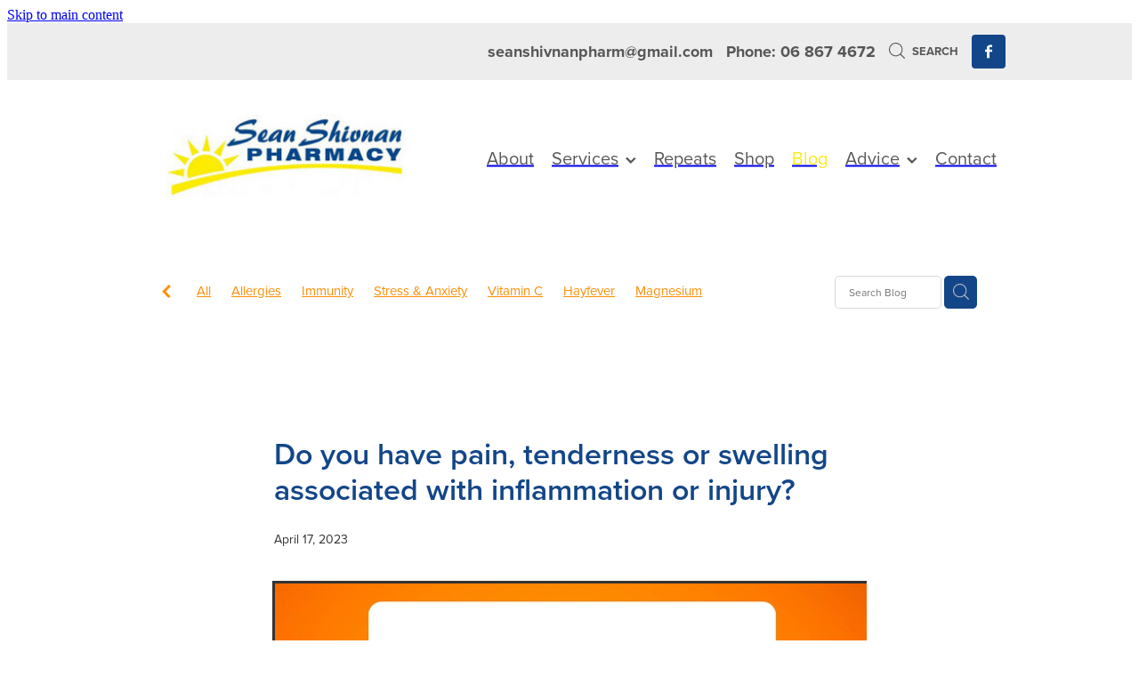

--- FILE ---
content_type: text/html; charset=UTF-8
request_url: https://www.sunshinepharmacy.co.nz/blog/post/113075/do-you-have-pain-tenderness-or-swelling-associated-with-inflammation-or-injury/
body_size: 19716
content:
<!-- Website made on Rocketspark -->
<!DOCTYPE html>
<html  class="">
<head>

    <!-- Global site tag (gtag.js) - Google Analytics -->
                <script async src="https://www.googletagmanager.com/gtag/js?id=G-4GC11E0PNB"></script>
                <script>
                window.dataLayer = window.dataLayer || [];
                function gtag(){dataLayer.push(arguments);}
                gtag('js', new Date());
                gtag('config', 'G-4GC11E0PNB');
                </script>
                <!-- End Google Analytics -->
    <meta http-equiv="content-type" content="text/html; charset=UTF-8"/>
    <meta name='csrf-token' content='6ed4037a8237ad4ec0b572967aa6de3a'/>

        <title>Do you have pain, tenderness or swelling associated with inflammation or injury? | Sean Shivnan Pharmacy</title>
    <meta name="description" content="Voltaren Emulgel is a medicated product containing a non-steroidal anti-inflammatory drug, or NSAID, in the form of an emulsion gel. The active ingredient (diclofenac) penetrates the skin to provide r"/>
                                    <link rel="icon" type="image/png" href="https://nz.rs-cdn.com/images/nwsz8-o09w0/logo/cropped-54623/pad192x192@stretch.png?v=20260107084002">
                <link rel="apple-touch-icon" href="https://nz.rs-cdn.com/images/nwsz8-o09w0/logo/cropped-54623/pad192x192@stretch.png?v=20260107084002"/>
                
    <script type="text/javascript" src="https://cdn.rocketspark.com/jquery-1.7.2.min.js?v=20260123141008"></script>
     <script> window.configs = {"development":"false","DEVELOPMENT":"false","requestType":"blog","PREVIEW":"false","EDITOR":"false","template":"Style 12","navResizeTemplate":"","baseREMUnit":16,"screenSizes":{"t":{"fontSize":14,"contentWidth":400,"contentWidthOversize":400,"min":0,"max":400,"scale":0.7551,"subScale":0.95,"navScale":0.6,"legacy":false},"h":{"fontSize":16,"contentWidth":600,"contentWidthOversize":600,"min":0,"max":740,"scale":0.7551,"subScale":0.95,"navScale":0.6,"legacy":false},"s":{"fontSize":13,"contentWidth":740,"contentWidthOversize":740,"min":740,"max":1080,"scale":0.7959,"subScale":0.7959,"navScale":0.75,"legacy":false},"m":{"fontSize":16,"contentWidth":980,"contentWidthOversize":1080,"min":1080,"max":1460,"scale":1,"subScale":1,"navScale":1,"legacy":true},"l":{"fontSize":19,"contentWidth":1170,"contentWidthOversize":1300,"min":1460,"max":0,"scale":1.1938,"subScale":1.1938,"navScale":1.1,"legacy":false}},"publicURL":"https:\/\/www.sunshinepharmacy.co.nz","shortnameURL":"https:\/\/mylocalpharmacy2-1-1-12.rocketspark.co.nz","titleData":{"companyName":"Sean Shivnan Pharmacy","position":"right","separator":" | "},"CONSOLE_OVERRIDE":true,"noZensmooth":true,"release":"2026.1.23","browserSupport":{"chrome":86,"firefox":78,"edge":86,"internet explorer":12,"ie":12,"opera":72,"edgeMobile":44,"safari":13,"samsung browser":12,"android":89},"siteAutoPopupSettings":"","globalisationEnabled":false,"analyticsMode":"GA4"}; </script> <link rel="stylesheet" href="https://cdn.rocketspark.com/_dist/css/auth~vendors.6da4c5858d05.bundle.css" type="text/css" media="all" /> <link rel="stylesheet" href="https://cdn.rocketspark.com/_dist/css/public.c96fdbea6cf7.bundle.css" type="text/css" media="all" /> <link rel="stylesheet" href="https://cdn.rocketspark.com/_dist/css/public~vendors.24ec0c1183a5.bundle.css" type="text/css" media="all" /> <link rel="stylesheet" href="https://cdn.rocketspark.com/_dist/css/dashboard~vendors.9c624b80e5b6.bundle.css" type="text/css" media="all" /> <link rel="preload" as="style" href="https://cdn.icomoon.io/181725/Rocketspark/style.css?8gzh5b" onload="this.onload=null;this.rel='stylesheet'"> <link rel="stylesheet" href="/node_modules/@rocketspark/flint-ui/dist/rocketspark/rocketspark.css?v=1769130608"> <link rel="stylesheet" href="/node_modules/@rocketspark/image-gallery/build/css/index.css"> <script type="text/javascript" src="https://cdn.rocketspark.com/_dist/js/public.min.v20260123141008.js" ></script> <script type="text/javascript" src="https://cdn.rocketspark.com/_dist/js/commons.e4656cd7293d.bundle.js" ></script> <script type="text/javascript" src="https://cdn.rocketspark.com/_dist/js/blog~vendors.33618b6145a5.bundle.js" ></script> <script type="text/javascript" src="https://cdn.rocketspark.com/_dist/js/shop~vendors.c0601673efb1.bundle.js" ></script> <script type="text/javascript" src="https://cdn.rocketspark.com/_dist/js/houston~vendors.938afeba088b.bundle.js" ></script> <script type="text/javascript" src="https://cdn.rocketspark.com/_dist/js/auth~vendors.1265b1c31cc3.bundle.js" ></script> <script type="text/javascript" src="https://cdn.rocketspark.com/_dist/js/dashboard~vendors.192675722bc3.bundle.js" ></script> <script type="text/javascript" src="https://cdn.rocketspark.com/_dist/js/blastoff~vendors.bb4f8a2101db.bundle.js" ></script> <script type="text/javascript" src="https://cdn.rocketspark.com/_dist/js/public~vendors.8820ff537e13.bundle.js" ></script> <script type="text/javascript" src="https://cdn.rocketspark.com/_dist/js/public.ffd6854062ae.bundle.js" ></script> <script type="module" src="https://nz.rs-cdn.com/node_modules/@rocketspark/flint-ui/dist/rocketspark/rocketspark.esm.js?v=1769130608"></script> <link rel="stylesheet" href="https://cdn.rocketspark.com/_dist/css/blog.b503d7f04b5c.bundle.css" type="text/css" media="screen" /> <script type="text/javascript" src="https://cdn.rocketspark.com/_dist/js/blog~vendors.33618b6145a5.bundle.js" ></script> <script type="text/javascript" src="https://cdn.rocketspark.com/_dist/js/blog.5d60b687608d.bundle.js" ></script> <!--suppress ES6ConvertVarToLetConst --> <script> var detectedLogoWidth = localStorage.getItem('detectedLogoWidth'); if (detectedLogoWidth) { var style = document.createElement('style'); style.innerHTML = "@media all and (min-width: 740px) { #header #logo, #header .logo { width: " + detectedLogoWidth + '; } }'; document.head.appendChild(style); } </script> <link rel="stylesheet" href="https://nz.rs-cdn.com/site_files/38666/85790/css/css.css?v=20260114153538" type="text/css" media="all" title="dynamicstyle" /> <link rel="stylesheet" href="/site_files/38666/assets/blog/blog.css?v=20260121190555" type="text/css" media="screen" /> <meta name="viewport" content="width=device-width, initial-scale=1"> 

    <script type="text/javascript" src="https://cdn.rocketspark.com/blog/general.js?v=20260123141008"></script>
                <script defer type="text/javascript" src="//use.typekit.net/ik/[base64].js"></script>
        <meta name="twitter:card" content="summary_large_image"/>
            <meta name="twitter:title" content="Do you have pain, tenderness or swelling associated with inflammation or injury?"/>
        <meta name="twitter:description" content="Voltaren Emulgel is a medicated product containing a non-steroidal anti-inflammatory drug, or NSAID, in the form of an emulsion gel. The active ingredient (diclofenac) penetrates the skin to provid..."/>
            <meta name="twitter:domain" content="https://www.sunshinepharmacy.co.nz/blog/post/113075/do-you-have-pain-tenderness-or-swelling-associated-with-inflammation-or-injury/"/>
        <meta property="og:image" content="https://nz.rs-cdn.com/images/nwsz8-o09w0/blog/b6318dfd62c9d0fd8736b9b470863858__b3e9/fit1200x1200.png"/>
    <meta property="og:image:width" content="1080"/>
    <meta property="og:image:height" content="1080"/>
    <meta name="twitter:image" content="https://nz.rs-cdn.com/images/nwsz8-o09w0/blog/b6318dfd62c9d0fd8736b9b470863858__b3e9/fit1200x1200.png"/>
            <meta property="og:title" content="Do you have pain, tenderness or swelling associated with inflammation or injury?"/>
        <meta property="og:description" content="Voltaren Emulgel is a medicated product containing a non-steroidal anti-inflammatory drug, or NSAID, in the form of an emulsion gel. The active ingredient (diclofenac) penetrates the skin to provide r"/>
        <meta property="og:url" content="https://www.sunshinepharmacy.co.nz/blog/post/113075/do-you-have-pain-tenderness-or-swelling-associated-with-inflammation-or-injury/"/>
        <meta property="og:site_name" content="Do you have pain, tenderness or swelling associated with inflammation or injury? | Sean Shivnan Pharmacy"/>
        <meta property="og:type" content="article"/>

            <script type="application/ld+json">
        {
            "@context": "https://schema.org",
            "@type": "Article",
            "headline": "Do you have pain, tenderness or swelling associated with inflammation or injury?",
            "image": [
                "https://nz.rs-cdn.com/images/nwsz8-o09w0/blog/b6318dfd62c9d0fd8736b9b470863858__b3e9/fit1200x1200.png"
            ],
        "datePublished": "2023-04-17T16:02:16+12:00"        }


        </script>
        
    
    </head><body data-page-id="blog" data-post-id="113075" class="contact-bar">
    <a href="#main_body" class="_925853a1 _925853a1--b31fb84a _7720d2f9">Skip to main content</a>        <style>.old-browser-popup{position:fixed;width:100%;height:100%;z-index:9999999}.old-browser-popup__background-fade{position:absolute;background:#000;width:100%;height:100%;opacity:.6;z-index:1}.old-browser-popup__box{position:relative;z-index:2;width:42.25rem;margin:0 auto;text-align:center;top:40%}.old-browser-popup__inner{padding:3rem 2rem;font-size:1rem}.old-browser-popup__inner .site-button{margin:1rem auto 0;font-size:1.2rem}@media (max-width:720px){.old-browser-popup__box{width:90%;top:50%;-ms-transform:translate(0,-50%);-webkit-transform:translate(0,-50%);transform:translate(0,-50%)}.old-browser-popup__box br{display:none}.old-browser-popup__inner a.site-button{font-size:16px}}</style>
    <script src="https://cdn.jsdelivr.net/npm/ua-parser-js@0/dist/ua-parser.min.js"></script>
    <script type="text/javascript">
    "use strict";if(!window.PREVIEW&&!window.EDITOR&&window.sessionStorage&&null===window.sessionStorage.getItem("old-browser")){var browserName,version,parser=new UAParser,popup='<div class="old-browser-popup"><div class="old-browser-popup__background-fade"></div><div class="old-browser-popup__box content-background"><div class="old-browser-popup__inner p-font p-font-colour">Our website doesn\'t fully support the browser you are using, we <br/>recommend you <a href="https://updatemybrowser.org/" target="_blank">update to a newer version</a>.<br/><a onclick="location.reload();" class="site-button">Continue with current browser</a></div></div></div>';if(void 0!==parser){void 0!==parser.getBrowser().name&&(browserName=parser.getBrowser().name.toLowerCase()),void 0!==parser.getBrowser().version&&(version=parseFloat(parser.getBrowser().version));var browserPopup=document.getElementById("old-browser-popup");if(void 0!==browserName){var configs=window.configs;if(Object.prototype.hasOwnProperty.call(configs,"browserSupport")&&Object.prototype.hasOwnProperty.call(configs.browserSupport,browserName)){var browserNameTest=configs.browserSupport[browserName];"edge"===browserName&&"mobile"===parser.getDevice().type&&(browserNameTest="edgeMobile"),version<configs.browserSupport[browserNameTest]&&document.body.insertAdjacentHTML("beforeend",popup)}}}window.sessionStorage.setItem("old-browser",!0)}
    </script>
    <div class="side-of-page">
            </div> <!-- end .side-of-page -->
    <div id="shadow">
        <div id="shadow_inner">

            <div class="rs-contact-bar-container right  " data-position="top" style="display: block;"><div class="rs-contact-bar-inner"><span class="email"><a href="mailto:&#115;&#101;&#97;&#110;&#115;&#104;&#105;&#118;&#110;&#97;&#110;&#112;&#104;&#97;&#114;&#109;&#64;&#103;&#109;&#97;&#105;&#108;&#46;&#99;&#111;&#109;">&#115;&#101;&#97;&#110;&#115;&#104;&#105;&#118;&#110;&#97;&#110;&#112;&#104;&#97;&#114;&#109;&#64;&#103;&#109;&#97;&#105;&#108;&#46;&#99;&#111;&#109;</a></span><span class="phone">Phone: 06 867 4672</span><div class="shop-icons"><a class="icon-container" @click="showSearch"><span class="search-icon icon"><?xml version="1.0" encoding="UTF-8" standalone="no"?>
<svg width="18px" height="18px" viewBox="0 0 18 18" version="1.1" xmlns="http://www.w3.org/2000/svg" xmlns:xlink="http://www.w3.org/1999/xlink">
    <g id="Cart-Contact-Bar" stroke="none" stroke-width="1" fill="none" fill-rule="evenodd">
        <g id="Empty-Cart-Icon" transform="translate(-845.000000, -13.000000)">
            <g id="Search" transform="translate(845.000000, 13.000000)">
                <g id="magnifying-glass" stroke-width="1" fill-rule="evenodd">
                    <g id="Capa_1"></g>
                </g>
                <path d="M17.8423503,17.0820399 L13.468071,12.7077605 C14.6414634,11.3587583 15.3518847,9.59866962 15.3518847,7.67494457 C15.3518847,3.44035477 11.9075388,0 7.67694013,0 C3.44235033,0 0.00199556541,3.4443459 0.00199556541,7.67494457 C0.00199556541,11.9055432 3.44634146,15.3498891 7.67694013,15.3498891 C9.60066519,15.3498891 11.3607539,14.6394678 12.7097561,13.4660754 L17.0840355,17.8403548 C17.1878049,17.9441242 17.3274945,18 17.4631929,18 C17.5988914,18 17.7385809,17.9481153 17.8423503,17.8403548 C18.0498891,17.632816 18.0498891,17.2895787 17.8423503,17.0820399 Z M1.07560976,7.67494457 C1.07560976,4.03503326 4.03702882,1.07760532 7.672949,1.07760532 C11.3128603,1.07760532 14.2702882,4.03902439 14.2702882,7.67494457 C14.2702882,11.3108647 11.3128603,14.2762749 7.672949,14.2762749 C4.03702882,14.2762749 1.07560976,11.3148559 1.07560976,7.67494457 Z" id="Shape" fill="#FFFFFF" fill-rule="nonzero"></path>
            </g>
        </g>
    </g>
</svg></span> Search</a></div><div class="contact-bar-spacer"></div><div class="social-container  style2 custom contactBar"><div class="social-row"><a class='social-icon facebook-icon' href='https://www.facebook.com/SeanShivnanPharmacy' target="_blank" title="A link to this website's Facebook."><svg height="17" width="9" xmlns:xlink="http://www.w3.org/1999/xlink" xmlns="http://www.w3.org/2000/svg" viewBox="0 0 9 17">
    <path fill-rule="evenodd" d="M 8.86 9.02 C 8.86 9.02 5.61 9.02 5.61 9.02 C 5.61 9.02 5.61 17 5.61 17 C 5.61 17 2.3 17 2.3 17 C 2.3 17 2.3 9.02 2.3 9.02 C 2.3 9.02 0 9.02 0 9.02 C 0 9.02 0 6.15 0 6.15 C 0 6.15 2.3 6.15 2.3 6.15 C 2.3 6.15 2.3 4.97 2.3 3.7 C 2.3 1.77 3.66 0 6.79 0 C 8.05 0 8.99 0.11 8.99 0.11 C 8.99 0.11 8.91 2.79 8.91 2.79 C 8.91 2.79 7.96 2.79 6.92 2.79 C 5.79 2.79 5.61 3.26 5.61 4.05 C 5.61 4.15 5.61 4.19 5.61 4.19 C 5.61 4.41 5.61 4.95 5.61 6.15 C 5.61 6.15 9 6.15 9 6.15 C 9 6.15 8.86 9.02 8.86 9.02 Z" />
</svg></a></div></div></div></div><div id="header-area" class="">        <div id="header" class="default-position ">
                        <div id="header-inner" class="wrap">
                <div id="header_overlay"></div>
                <div id="logo-padding">
                                        <div id="logo" class="logo  auto-adjust" aria-label="Sean Shivnan Pharmacy homepage"></div><!--end #logo-->
                </div>
                <div id="nav_wrapper"><div id="nav" class=" social-parent"><div class="first_nav nav__item" id="nav_2" data-page-id="429891"><a href="/about/"><span class="type-element"><div class="text-scaling">About</div></span></a><span class="nav_overlay"></span></div><div class="nav__item header-dropdown--has-dropdown" id="nav_3" data-page-id="429890"><a href="/services/"><span class="type-element"><div class="text-scaling">Services<span class="header-dropdown__arrow"><?xml version="1.0" encoding="UTF-8"?>
<svg width="21px" height="14px" viewBox="0 0 21 14" version="1.1" xmlns="http://www.w3.org/2000/svg" xmlns:xlink="http://www.w3.org/1999/xlink">
    <g stroke="none" stroke-width="1" fill="none" fill-rule="evenodd">
        <polygon fill="#000000" points="20.1999615 3.43121387 10.4311754 13.2 0.286666716 3.05549133 2.95429677 0.2 10.4311754 7.67687861 17.5323315 0.575722543"></polygon>
    </g>
</svg></span></div></span></a><span class="nav_overlay"></span><div class="header-dropdown"><div class="header-dropdown__menu" data-page-parent-id="429890"><a class="header-dropdown__link " href="/flu-vaccinations/">Flu Vaccinations</a><a class="header-dropdown__link " href="/covid-19-vaccination/">COVID 19 Vaccination</a><a class="header-dropdown__link " href="/whooping-cough-vaccination/">Whooping Cough Vaccination</a><a class="header-dropdown__link " href="/meningococcal-vaccination/">Meningococcal Vaccination</a><a class="header-dropdown__link " href="/shingles-vaccination/">Shingles Vaccination</a><a class="header-dropdown__link " href="/hpv-vaccination/">HPV Vaccination</a><a class="header-dropdown__link " href="/ear-piercing/">Ear Piercing</a><a class="header-dropdown__link " href="/medicine-packs/">Medicine Packs</a><a class="header-dropdown__link " href="/emergency-contraceptive-pill/">Emergency Contraceptive Pill</a><a class="header-dropdown__link " href="/bladder-infections/">Bladder Infections</a><a class="header-dropdown__link " href="/thrush-treatment/">Thrush Treatment</a><a class="header-dropdown__link " href="/erectile-dysfunction/">Erectile Dysfunction</a><a class="header-dropdown__link " href="/quit-smoking/">Quit Smoking</a><a class="header-dropdown__link " href="/health-checks/">Health Checks</a><a class="header-dropdown__link " href="/conjunctivitis-treatment/">Conjunctivitis Treatment</a><a class="header-dropdown__link " href="/vitamin-b12-injections/">Vitamin B12 Injections</a><a class="header-dropdown__link " href="/medicine-supplies-to-ships/">Medicine Supplies to Ships</a><a class="header-dropdown__link " href="/clozapine-dispensing/">Clozapine Dispensing</a><a class="header-dropdown__link " href="/cbd-dispensing/">CBD Dispensing</a><a class="header-dropdown__link " href="/opioid-substitution/">Opioid Substitution</a><a class="header-dropdown__link " href="/hepatitis-c-testing/">Hepatitis C Testing</a><a class="header-dropdown__link " href="/first-aid-kits/">First Aid Kits</a><a class="header-dropdown__link " href="/home-delivery/">Home Delivery</a></div></div></div><div class="nav__item" id="nav_4" data-page-id="429895"><a href="/repeats/"><span class="type-element"><div class="text-scaling">Repeats</div></span></a><span class="nav_overlay"></span></div><div class="nav__item" id="nav_5" data-page-id="429969"><a href="/shop/"><span class="type-element"><div class="text-scaling">Shop</div></span></a><span class="nav_overlay"></span></div><div class="active  nav__item" id="nav_6" data-page-id="429892"><a href="/blog/"><span class="type-element"><div class="text-scaling">Blog</div></span></a><span class="nav_overlay"></span></div><div class="nav__item header-dropdown--has-dropdown" id="nav_7" data-page-id="429893"><a href="/advice/"><span class="type-element"><div class="text-scaling">Advice<span class="header-dropdown__arrow"><?xml version="1.0" encoding="UTF-8"?>
<svg width="21px" height="14px" viewBox="0 0 21 14" version="1.1" xmlns="http://www.w3.org/2000/svg" xmlns:xlink="http://www.w3.org/1999/xlink">
    <g stroke="none" stroke-width="1" fill="none" fill-rule="evenodd">
        <polygon fill="#000000" points="20.1999615 3.43121387 10.4311754 13.2 0.286666716 3.05549133 2.95429677 0.2 10.4311754 7.67687861 17.5323315 0.575722543"></polygon>
    </g>
</svg></span></div></span></a><span class="nav_overlay"></span><div class="header-dropdown"><div class="header-dropdown__menu" data-page-parent-id="429893"><a class="header-dropdown__link " href="/baby-and-child/">Baby & Child</a><a class="header-dropdown__link " href="/cold-and-flu/">Cold & Flu</a><a class="header-dropdown__link " href="/coughs/">Coughs</a><a class="header-dropdown__link " href="/digestive-care/">Digestive Care</a><a class="header-dropdown__link " href="/eye-care/">Eye Care</a><a class="header-dropdown__link " href="/first-aid/">First Aid</a><a class="header-dropdown__link " href="/foot-care/">Foot Care</a><a class="header-dropdown__link " href="/hayfever-and-allergies/">Hayfever & Allergies</a><a class="header-dropdown__link " href="/heart-health/">Heart Health</a><a class="header-dropdown__link " href="/home-healthcare/">Home Healthcare</a><a class="header-dropdown__link " href="/immunity/">Immunity</a><a class="header-dropdown__link " href="/joints-and-muscles/">Joints & Muscles</a><a class="header-dropdown__link " href="/nose-and-sinus/">Nose & Sinus</a><a class="header-dropdown__link " href="/pain-relief/">Pain Relief</a><a class="header-dropdown__link " href="/skin-care/">Skin Care</a><a class="header-dropdown__link " href="/sleep-and-stress/">Sleep & Stress</a><a class="header-dropdown__link " href="/womens-health/">Womens Health</a></div></div></div><div class="end_nav nav__item" id="nav_8" data-page-id="429894"><a href="/contact/"><span class="type-element"><div class="text-scaling">Contact</div></span></a><span class="nav_overlay"></span></div></div></div>                            </div><!--end #header-inner-->
                        <div class="mobile-menu-bar mobile-menu-bar--3-count mobile-menu-component above"><a class="mobile-menu-icon mobile-menu-toggle"><span></span></a><a class="mobile-menu-icon mobile-menu-contact-phone" href="tel:068674672"><?xml version="1.0" encoding="UTF-8"?>
<svg width="17px" height="17px" viewBox="0 0 17 17" version="1.1" xmlns="http://www.w3.org/2000/svg" xmlns:xlink="http://www.w3.org/1999/xlink">
    <!-- Generator: Sketch 47.1 (45422) - http://www.bohemiancoding.com/sketch -->
    <title>Shape</title>
    <desc>Created with Sketch.</desc>
    <defs></defs>
    <g id="Customer-Accounts" stroke="none" stroke-width="1" fill="none" fill-rule="evenodd">
        <g id="Mobile" transform="translate(-265.000000, -28.000000)" fill-rule="nonzero" fill="#565656">
            <g id="phone-call-(1)" transform="translate(265.000000, 28.000000)">
                <path d="M14.3108256,10.1337366 C13.9397731,9.74910394 13.4922149,9.54345878 13.0178797,9.54345878 C12.5473698,9.54345878 12.0959863,9.7452957 11.7096327,10.1299283 L10.500843,11.3295251 C10.4013857,11.2762097 10.3019283,11.2267025 10.2062962,11.1771953 C10.068586,11.108647 9.93852633,11.0439068 9.82759311,10.9753584 C8.69530914,10.2594086 7.66630783,9.32638889 6.67938464,8.11917563 C6.20122418,7.51747312 5.87990035,7.0109767 5.64655805,6.4968638 C5.96023131,6.21124552 6.25095287,5.91420251 6.53402386,5.62858423 C6.6411318,5.52195341 6.74823975,5.41151434 6.85534769,5.30488351 C7.65865726,4.50515233 7.65865726,3.46931004 6.85534769,2.66957885 L5.81104525,1.62992832 C5.69246145,1.51187276 5.57005237,1.39000896 5.45529386,1.26814516 C5.22577684,1.03203405 4.98478397,0.788306452 4.73614053,0.559811828 C4.36508802,0.19422043 3.92135511,0 3.4546705,0 C2.98798589,0 2.53660242,0.19422043 2.15407405,0.559811828 C2.15024877,0.563620072 2.15024877,0.563620072 2.14642348,0.567428315 L0.845827034,1.87365591 C0.356190724,2.36111111 0.0769450153,2.95519713 0.0157404765,3.64448925 C-0.0760663317,4.75649642 0.252908064,5.79233871 0.505376787,6.47020609 C1.12507274,8.1344086 2.05079139,9.67674731 3.4317188,11.3295251 C5.10719305,13.3212366 7.12311755,14.8940412 9.42593832,16.0022401 C10.3057536,16.4173387 11.4801157,16.9086022 12.792188,16.9923835 C12.8725189,16.9961918 12.9566752,17 13.0331808,17 C13.9168214,17 14.6589264,16.6839158 15.2403695,16.0555556 C15.2441948,16.0479391 15.2518454,16.0441308 15.2556706,16.0365143 C15.4545854,15.796595 15.6841024,15.5795251 15.9250953,15.3472222 C16.0895825,15.1910842 16.257895,15.0273297 16.4223822,14.8559588 C16.8010852,14.4637097 17,14.0067204 17,13.5383065 C17,13.0660842 16.79726,12.6129032 16.4109063,12.2320789 L14.3108256,10.1337366 Z M15.6802771,14.1438172 C15.6764518,14.1438172 15.6764518,14.1476254 15.6802771,14.1438172 C15.5310911,14.3037634 15.3780797,14.4484767 15.2135925,14.6084229 C14.9649491,14.8445341 14.7124804,15.0920699 14.4753128,15.3700717 C14.0889591,15.781362 13.6337504,15.9755824 13.0370061,15.9755824 C12.9796269,15.9755824 12.9184223,15.9755824 12.8610431,15.9717742 C11.7249338,15.8994176 10.6691555,15.4576613 9.87732179,15.0806452 C7.71221123,14.0371864 5.81104525,12.5557796 4.23120309,10.6783154 C2.92678135,9.11312724 2.05461668,7.66599462 1.47699884,6.11223118 C1.12124746,5.16397849 0.991187814,4.42517921 1.04856707,3.72827061 C1.08681991,3.28270609 1.25895767,2.91330645 1.57645622,2.59722222 L2.88087795,1.29861111 C3.06831685,1.1234319 3.2672316,1.02822581 3.46232107,1.02822581 C3.70331394,1.02822581 3.89840341,1.17293907 4.02081249,1.29480287 C4.02463777,1.29861111 4.02846305,1.30241935 4.03228834,1.3062276 C4.26563064,1.52329749 4.48749709,1.74798387 4.7208394,1.98790323 C4.83942319,2.10976703 4.96183227,2.23163082 5.08424135,2.35730287 L6.12854379,3.39695341 C6.53402386,3.80062724 6.53402386,4.17383513 6.12854379,4.57750896 C6.01761056,4.68794803 5.91050262,4.7983871 5.7995694,4.90501792 C5.47824557,5.23252688 5.17222287,5.53718638 4.83942319,5.83422939 C4.83177263,5.84184588 4.82412206,5.84565412 4.82029677,5.85327061 C4.49132238,6.18077957 4.55252692,6.50067204 4.62138202,6.71774194 C4.62520731,6.72916667 4.62903259,6.7405914 4.63285787,6.75201613 C4.90445302,7.40703405 5.28698138,8.02396953 5.8684245,8.75896057 L5.87224979,8.76276882 C6.92802808,10.0575717 8.04118563,11.0667563 9.26910169,11.8398297 C9.42593832,11.9388441 9.58660024,12.0188172 9.73961158,12.0949821 C9.87732179,12.1635305 10.0073814,12.2282706 10.1183147,12.296819 C10.1336158,12.3044355 10.1489169,12.3158602 10.1642181,12.3234767 C10.2942777,12.3882168 10.4166868,12.4186828 10.5429212,12.4186828 C10.8604197,12.4186828 11.0593345,12.2206541 11.1243643,12.155914 L12.4326113,10.8534946 C12.5626709,10.7240143 12.7692363,10.5678763 13.0102291,10.5678763 C13.2473967,10.5678763 13.4424862,10.7163978 13.56107,10.8458781 C13.5648953,10.8496864 13.5648953,10.8496864 13.5687205,10.8534946 L15.6764518,12.9518369 C16.0704561,13.3402778 16.0704561,13.7401434 15.6802771,14.1438172 Z" id="Shape"></path>
            </g>
        </g>
    </g>
</svg></a><a class="mobile-menu-icon mobile-menu-contact-search"><?xml version="1.0" encoding="UTF-8" standalone="no"?>
<svg width="18px" height="18px" viewBox="0 0 18 18" version="1.1" xmlns="http://www.w3.org/2000/svg" xmlns:xlink="http://www.w3.org/1999/xlink">
    <g id="Cart-Contact-Bar" stroke="none" stroke-width="1" fill="none" fill-rule="evenodd">
        <g id="Empty-Cart-Icon" transform="translate(-845.000000, -13.000000)">
            <g id="Search" transform="translate(845.000000, 13.000000)">
                <g id="magnifying-glass" stroke-width="1" fill-rule="evenodd">
                    <g id="Capa_1"></g>
                </g>
                <path d="M17.8423503,17.0820399 L13.468071,12.7077605 C14.6414634,11.3587583 15.3518847,9.59866962 15.3518847,7.67494457 C15.3518847,3.44035477 11.9075388,0 7.67694013,0 C3.44235033,0 0.00199556541,3.4443459 0.00199556541,7.67494457 C0.00199556541,11.9055432 3.44634146,15.3498891 7.67694013,15.3498891 C9.60066519,15.3498891 11.3607539,14.6394678 12.7097561,13.4660754 L17.0840355,17.8403548 C17.1878049,17.9441242 17.3274945,18 17.4631929,18 C17.5988914,18 17.7385809,17.9481153 17.8423503,17.8403548 C18.0498891,17.632816 18.0498891,17.2895787 17.8423503,17.0820399 Z M1.07560976,7.67494457 C1.07560976,4.03503326 4.03702882,1.07760532 7.672949,1.07760532 C11.3128603,1.07760532 14.2702882,4.03902439 14.2702882,7.67494457 C14.2702882,11.3108647 11.3128603,14.2762749 7.672949,14.2762749 C4.03702882,14.2762749 1.07560976,11.3148559 1.07560976,7.67494457 Z" id="Shape" fill="#FFFFFF" fill-rule="nonzero"></path>
            </g>
        </g>
    </g>
</svg></a></div>        </div><!--end #header-->
        <div class="feature-area-main feature-area-main--main feature-area-main--above" id="feature-area"><div class="mobile-menu-bar mobile-menu-bar--3-count mobile-menu-component no-feature"><a class="mobile-menu-icon mobile-menu-toggle"><span></span></a><a class="mobile-menu-icon mobile-menu-contact-phone" href="tel:068674672"><?xml version="1.0" encoding="UTF-8"?>
<svg width="17px" height="17px" viewBox="0 0 17 17" version="1.1" xmlns="http://www.w3.org/2000/svg" xmlns:xlink="http://www.w3.org/1999/xlink">
    <!-- Generator: Sketch 47.1 (45422) - http://www.bohemiancoding.com/sketch -->
    <title>Shape</title>
    <desc>Created with Sketch.</desc>
    <defs></defs>
    <g id="Customer-Accounts" stroke="none" stroke-width="1" fill="none" fill-rule="evenodd">
        <g id="Mobile" transform="translate(-265.000000, -28.000000)" fill-rule="nonzero" fill="#565656">
            <g id="phone-call-(1)" transform="translate(265.000000, 28.000000)">
                <path d="M14.3108256,10.1337366 C13.9397731,9.74910394 13.4922149,9.54345878 13.0178797,9.54345878 C12.5473698,9.54345878 12.0959863,9.7452957 11.7096327,10.1299283 L10.500843,11.3295251 C10.4013857,11.2762097 10.3019283,11.2267025 10.2062962,11.1771953 C10.068586,11.108647 9.93852633,11.0439068 9.82759311,10.9753584 C8.69530914,10.2594086 7.66630783,9.32638889 6.67938464,8.11917563 C6.20122418,7.51747312 5.87990035,7.0109767 5.64655805,6.4968638 C5.96023131,6.21124552 6.25095287,5.91420251 6.53402386,5.62858423 C6.6411318,5.52195341 6.74823975,5.41151434 6.85534769,5.30488351 C7.65865726,4.50515233 7.65865726,3.46931004 6.85534769,2.66957885 L5.81104525,1.62992832 C5.69246145,1.51187276 5.57005237,1.39000896 5.45529386,1.26814516 C5.22577684,1.03203405 4.98478397,0.788306452 4.73614053,0.559811828 C4.36508802,0.19422043 3.92135511,0 3.4546705,0 C2.98798589,0 2.53660242,0.19422043 2.15407405,0.559811828 C2.15024877,0.563620072 2.15024877,0.563620072 2.14642348,0.567428315 L0.845827034,1.87365591 C0.356190724,2.36111111 0.0769450153,2.95519713 0.0157404765,3.64448925 C-0.0760663317,4.75649642 0.252908064,5.79233871 0.505376787,6.47020609 C1.12507274,8.1344086 2.05079139,9.67674731 3.4317188,11.3295251 C5.10719305,13.3212366 7.12311755,14.8940412 9.42593832,16.0022401 C10.3057536,16.4173387 11.4801157,16.9086022 12.792188,16.9923835 C12.8725189,16.9961918 12.9566752,17 13.0331808,17 C13.9168214,17 14.6589264,16.6839158 15.2403695,16.0555556 C15.2441948,16.0479391 15.2518454,16.0441308 15.2556706,16.0365143 C15.4545854,15.796595 15.6841024,15.5795251 15.9250953,15.3472222 C16.0895825,15.1910842 16.257895,15.0273297 16.4223822,14.8559588 C16.8010852,14.4637097 17,14.0067204 17,13.5383065 C17,13.0660842 16.79726,12.6129032 16.4109063,12.2320789 L14.3108256,10.1337366 Z M15.6802771,14.1438172 C15.6764518,14.1438172 15.6764518,14.1476254 15.6802771,14.1438172 C15.5310911,14.3037634 15.3780797,14.4484767 15.2135925,14.6084229 C14.9649491,14.8445341 14.7124804,15.0920699 14.4753128,15.3700717 C14.0889591,15.781362 13.6337504,15.9755824 13.0370061,15.9755824 C12.9796269,15.9755824 12.9184223,15.9755824 12.8610431,15.9717742 C11.7249338,15.8994176 10.6691555,15.4576613 9.87732179,15.0806452 C7.71221123,14.0371864 5.81104525,12.5557796 4.23120309,10.6783154 C2.92678135,9.11312724 2.05461668,7.66599462 1.47699884,6.11223118 C1.12124746,5.16397849 0.991187814,4.42517921 1.04856707,3.72827061 C1.08681991,3.28270609 1.25895767,2.91330645 1.57645622,2.59722222 L2.88087795,1.29861111 C3.06831685,1.1234319 3.2672316,1.02822581 3.46232107,1.02822581 C3.70331394,1.02822581 3.89840341,1.17293907 4.02081249,1.29480287 C4.02463777,1.29861111 4.02846305,1.30241935 4.03228834,1.3062276 C4.26563064,1.52329749 4.48749709,1.74798387 4.7208394,1.98790323 C4.83942319,2.10976703 4.96183227,2.23163082 5.08424135,2.35730287 L6.12854379,3.39695341 C6.53402386,3.80062724 6.53402386,4.17383513 6.12854379,4.57750896 C6.01761056,4.68794803 5.91050262,4.7983871 5.7995694,4.90501792 C5.47824557,5.23252688 5.17222287,5.53718638 4.83942319,5.83422939 C4.83177263,5.84184588 4.82412206,5.84565412 4.82029677,5.85327061 C4.49132238,6.18077957 4.55252692,6.50067204 4.62138202,6.71774194 C4.62520731,6.72916667 4.62903259,6.7405914 4.63285787,6.75201613 C4.90445302,7.40703405 5.28698138,8.02396953 5.8684245,8.75896057 L5.87224979,8.76276882 C6.92802808,10.0575717 8.04118563,11.0667563 9.26910169,11.8398297 C9.42593832,11.9388441 9.58660024,12.0188172 9.73961158,12.0949821 C9.87732179,12.1635305 10.0073814,12.2282706 10.1183147,12.296819 C10.1336158,12.3044355 10.1489169,12.3158602 10.1642181,12.3234767 C10.2942777,12.3882168 10.4166868,12.4186828 10.5429212,12.4186828 C10.8604197,12.4186828 11.0593345,12.2206541 11.1243643,12.155914 L12.4326113,10.8534946 C12.5626709,10.7240143 12.7692363,10.5678763 13.0102291,10.5678763 C13.2473967,10.5678763 13.4424862,10.7163978 13.56107,10.8458781 C13.5648953,10.8496864 13.5648953,10.8496864 13.5687205,10.8534946 L15.6764518,12.9518369 C16.0704561,13.3402778 16.0704561,13.7401434 15.6802771,14.1438172 Z" id="Shape"></path>
            </g>
        </g>
    </g>
</svg></a><a class="mobile-menu-icon mobile-menu-contact-search"><?xml version="1.0" encoding="UTF-8" standalone="no"?>
<svg width="18px" height="18px" viewBox="0 0 18 18" version="1.1" xmlns="http://www.w3.org/2000/svg" xmlns:xlink="http://www.w3.org/1999/xlink">
    <g id="Cart-Contact-Bar" stroke="none" stroke-width="1" fill="none" fill-rule="evenodd">
        <g id="Empty-Cart-Icon" transform="translate(-845.000000, -13.000000)">
            <g id="Search" transform="translate(845.000000, 13.000000)">
                <g id="magnifying-glass" stroke-width="1" fill-rule="evenodd">
                    <g id="Capa_1"></g>
                </g>
                <path d="M17.8423503,17.0820399 L13.468071,12.7077605 C14.6414634,11.3587583 15.3518847,9.59866962 15.3518847,7.67494457 C15.3518847,3.44035477 11.9075388,0 7.67694013,0 C3.44235033,0 0.00199556541,3.4443459 0.00199556541,7.67494457 C0.00199556541,11.9055432 3.44634146,15.3498891 7.67694013,15.3498891 C9.60066519,15.3498891 11.3607539,14.6394678 12.7097561,13.4660754 L17.0840355,17.8403548 C17.1878049,17.9441242 17.3274945,18 17.4631929,18 C17.5988914,18 17.7385809,17.9481153 17.8423503,17.8403548 C18.0498891,17.632816 18.0498891,17.2895787 17.8423503,17.0820399 Z M1.07560976,7.67494457 C1.07560976,4.03503326 4.03702882,1.07760532 7.672949,1.07760532 C11.3128603,1.07760532 14.2702882,4.03902439 14.2702882,7.67494457 C14.2702882,11.3108647 11.3128603,14.2762749 7.672949,14.2762749 C4.03702882,14.2762749 1.07560976,11.3148559 1.07560976,7.67494457 Z" id="Shape" fill="#FFFFFF" fill-rule="nonzero"></path>
            </g>
        </g>
    </g>
</svg></a></div></div></div><!-- end #header-area -->
            <div id="content">
                <div id="main_body" class="main-body">
                                                <div class="wrap">
                                <div class="blog-grid__top blog-grid__top--post-header ">
                                    <div class="blog-grid__top__left-hand-side">
                                        <div class="blog-grid__top__back-arrow p-font">
                                            <a href="/blog/#blog-post-113075" title="View all posts"><svg xmlns="http://www.w3.org/2000/svg" width="9.688" height="14.844" viewBox="0 0 9.688 14.844">
  <path d="M27.975,31.44L30.1,29.48l-5.292-5.32,5.572-5.544-2.1-2.016L20.7,24.16Z" transform="translate(-20.688 -16.594)"/>
</svg>
</a>
                                        </div>
                                                                                    <div class="blog-grid-topics-dropdown p-font">
                                                <select class="blog-grid-topics__select">
                                                    <option>All</option>
                                                                                                            <option value="57400/Allergies//">Allergies</option>                                                        <option value="57405/Immunity//">Immunity</option>                                                        <option value="57433/Stress+%26+Anxiety//">Stress &amp; Anxiety</option>                                                        <option value="57404/Vitamin+C//">Vitamin C</option>                                                        <option value="57399/Hayfever//">Hayfever</option>                                                        <option value="57422/Magnesium//">Magnesium</option>                                                        <option value="62551/Children%27s+Health//">Children&#039;s Health</option>                                                        <option value="57432/Sleep//">Sleep</option>                                                        <option value="66956/Anti+inflammatory+Gel//">Anti inflammatory Gel</option>                                                        <option value="57437/Cold+Sores//">Cold Sores</option>                                                        <option value="62552/Eye+Health//">Eye Health</option>                                                        <option value="59537/Head+Lice+%26+Nits//">Head Lice &amp; Nits</option>                                                        <option value="57406/Maxigesic//">Maxigesic</option>                                                        <option value="58300/Nose+%26+Sinus//">Nose &amp; Sinus</option>                                                        <option value="57420/Pain+%26+Inflammation//">Pain &amp; Inflammation</option>                                                        <option value="59355/Rehydration//">Rehydration</option>                                                        <option value="57429/Sinus//">Sinus</option>                                                        <option value="57435/Skin+Care//">Skin Care</option>                                                        <option value="69489/Travel//">Travel</option>                                                        <option value="61965/Worms//">Worms</option>                                                        <option value="57436/Body+Wash//">Body Wash</option>                                                        <option value="57421/Children%27s+Pain+%26+Fever//">Children&#039;s Pain &amp; Fever</option>                                                        <option value="61962/Children%27s+Vitamins//">Children&#039;s Vitamins</option>                                                        <option value="57403/Clear+Eyes//">Clear Eyes</option>                                                        <option value="57410/Cough//">Cough</option>                                                        <option value="64158/Cracked+Heels//">Cracked Heels</option>                                                        <option value="57413/Customer+Rewards//">Customer Rewards</option>                                                        <option value="57411/Dry+Eyes//">Dry Eyes</option>                                                        <option value="57402/Eyecare//">Eyecare</option>                                                        <option value="71353/First+Aid//">First Aid</option>                                                        <option value="71553/FREE+health+services//">FREE health services</option>                                                        <option value="72517/Fungal+Infections//">Fungal Infections</option>                                                        <option value="57434/Hay+fever//">Hay fever</option>                                                        <option value="57407/Healthy+Habits//">Healthy Habits</option>                                                        <option value="57425/Herbal+Cough+Mixture//">Herbal Cough Mixture</option>                                                        <option value="57408/Immune+System//">Immune System</option>                                                        <option value="58301/Insect+Repellent//">Insect Repellent</option>                                                        <option value="57419/Joint+Care//">Joint Care</option>                                                        <option value="59356/Joint+Support//">Joint Support</option>                                                        <option value="65517/July+2024//">July 2024</option>                                                        <option value="57401/Levrix//">Levrix</option>                                                        <option value="57416/Minor+Ailments//">Minor Ailments</option>                                                        <option value="61964/Mouthguards//">Mouthguards</option>                                                        <option value="57423/Muscle+Pain//">Muscle Pain</option>                                                        <option value="57409/Nasal+Spray//">Nasal Spray</option>                                                        <option value="57430/Nutrition//">Nutrition</option>                                                        <option value="64702/Oral+Health//">Oral Health</option>                                                        <option value="57424/Pain+Relief//">Pain Relief</option>                                                        <option value="57415/Pharmacist+Consult//">Pharmacist Consult</option>                                                        <option value="65516/Prescription+Charges//">Prescription Charges</option>                                                        <option value="57427/Probiotics//">Probiotics</option>                                                        <option value="57426/Respiratory+Health//">Respiratory Health</option>                                                        <option value="57431/Skin+Health//">Skin Health</option>                                                        <option value="57428/Sore+throat+prevention//">Sore throat prevention</option>                                                        <option value="61963/Supports//">Supports</option>                                                        <option value="57418/Thrush//">Thrush</option>                                                        <option value="57417/Urinary+Tract+Infection//">Urinary Tract Infection</option>                                                        <option value="72516/Warts//">Warts</option>                                                        <option value="57412/WIN+a+FITBIT//">WIN a FITBIT</option>                                                        <option value="57414/Winter+Health//">Winter Health</option>                                                </select>
                                            </div>
                                            <div class="blog-grid-topics p-font">
                                                <div class="blog-grid-topics__links blog-grid-topics__links--all">
                                                    <a href="/blog/" class="p-font-atag">
                                                        All
                                                    </a>
                                                                                                            <div class="blog-grid-topics-arrow">
                                                            <svg xmlns="http://www.w3.org/2000/svg" width="15.906" height="10.375" viewBox="0 0 15.906 10.375">
  <path id="F" class="cls-1" d="M18.235,3.139l-2.13-2.28-5.67,5.67-5.97-5.97-2.13,2.28,8.1,8.1Z" transform="translate(-2.344 -0.563)"/>
</svg>
                                                        </div>
                                                                                                        </div><!-- end .blog-grid-topics-arrow  -->
                                                <a class="p-font-atag blog-grid-topics__links" href="/blog/tag/57400/Allergies/">Allergies</a><a class="p-font-atag blog-grid-topics__links" href="/blog/tag/57405/Immunity/">Immunity</a><a class="p-font-atag blog-grid-topics__links" href="/blog/tag/57433/Stress+%26+Anxiety/">Stress &amp; Anxiety</a><a class="p-font-atag blog-grid-topics__links" href="/blog/tag/57404/Vitamin+C/">Vitamin C</a><a class="p-font-atag blog-grid-topics__links" href="/blog/tag/57399/Hayfever/">Hayfever</a><a class="p-font-atag blog-grid-topics__links" href="/blog/tag/57422/Magnesium/">Magnesium</a><a class="p-font-atag blog-grid-topics__links" href="/blog/tag/62551/Children%27s+Health/">Children&#039;s Health</a><a class="p-font-atag blog-grid-topics__links" href="/blog/tag/57432/Sleep/">Sleep</a><a class="p-font-atag blog-grid-topics__links" href="/blog/tag/66956/Anti+inflammatory+Gel/">Anti inflammatory Gel</a><a class="p-font-atag blog-grid-topics__links" href="/blog/tag/57437/Cold+Sores/">Cold Sores</a><a class="p-font-atag blog-grid-topics__links" href="/blog/tag/62552/Eye+Health/">Eye Health</a><a class="p-font-atag blog-grid-topics__links" href="/blog/tag/59537/Head+Lice+%26+Nits/">Head Lice &amp; Nits</a><a class="p-font-atag blog-grid-topics__links" href="/blog/tag/57406/Maxigesic/">Maxigesic</a><a class="p-font-atag blog-grid-topics__links" href="/blog/tag/58300/Nose+%26+Sinus/">Nose &amp; Sinus</a><a class="p-font-atag blog-grid-topics__links" href="/blog/tag/57420/Pain+%26+Inflammation/">Pain &amp; Inflammation</a><a class="p-font-atag blog-grid-topics__links" href="/blog/tag/59355/Rehydration/">Rehydration</a><a class="p-font-atag blog-grid-topics__links" href="/blog/tag/57429/Sinus/">Sinus</a><a class="p-font-atag blog-grid-topics__links" href="/blog/tag/57435/Skin+Care/">Skin Care</a><a class="p-font-atag blog-grid-topics__links" href="/blog/tag/69489/Travel/">Travel</a><a class="p-font-atag blog-grid-topics__links" href="/blog/tag/61965/Worms/">Worms</a><a class="p-font-atag blog-grid-topics__links" href="/blog/tag/57436/Body+Wash/">Body Wash</a><a class="p-font-atag blog-grid-topics__links" href="/blog/tag/57421/Children%27s+Pain+%26+Fever/">Children&#039;s Pain &amp; Fever</a><a class="p-font-atag blog-grid-topics__links" href="/blog/tag/61962/Children%27s+Vitamins/">Children&#039;s Vitamins</a><a class="p-font-atag blog-grid-topics__links" href="/blog/tag/57403/Clear+Eyes/">Clear Eyes</a><a class="p-font-atag blog-grid-topics__links" href="/blog/tag/57410/Cough/">Cough</a><a class="p-font-atag blog-grid-topics__links" href="/blog/tag/64158/Cracked+Heels/">Cracked Heels</a><a class="p-font-atag blog-grid-topics__links" href="/blog/tag/57413/Customer+Rewards/">Customer Rewards</a><a class="p-font-atag blog-grid-topics__links" href="/blog/tag/57411/Dry+Eyes/">Dry Eyes</a><a class="p-font-atag blog-grid-topics__links" href="/blog/tag/57402/Eyecare/">Eyecare</a><a class="p-font-atag blog-grid-topics__links" href="/blog/tag/71353/First+Aid/">First Aid</a><a class="p-font-atag blog-grid-topics__links" href="/blog/tag/71553/FREE+health+services/">FREE health services</a><a class="p-font-atag blog-grid-topics__links" href="/blog/tag/72517/Fungal+Infections/">Fungal Infections</a><a class="p-font-atag blog-grid-topics__links" href="/blog/tag/57434/Hay+fever/">Hay fever</a><a class="p-font-atag blog-grid-topics__links" href="/blog/tag/57407/Healthy+Habits/">Healthy Habits</a><a class="p-font-atag blog-grid-topics__links" href="/blog/tag/57425/Herbal+Cough+Mixture/">Herbal Cough Mixture</a><a class="p-font-atag blog-grid-topics__links" href="/blog/tag/57408/Immune+System/">Immune System</a><a class="p-font-atag blog-grid-topics__links" href="/blog/tag/58301/Insect+Repellent/">Insect Repellent</a><a class="p-font-atag blog-grid-topics__links" href="/blog/tag/57419/Joint+Care/">Joint Care</a><a class="p-font-atag blog-grid-topics__links" href="/blog/tag/59356/Joint+Support/">Joint Support</a><a class="p-font-atag blog-grid-topics__links" href="/blog/tag/65517/July+2024/">July 2024</a><a class="p-font-atag blog-grid-topics__links" href="/blog/tag/57401/Levrix/">Levrix</a><a class="p-font-atag blog-grid-topics__links" href="/blog/tag/57416/Minor+Ailments/">Minor Ailments</a><a class="p-font-atag blog-grid-topics__links" href="/blog/tag/61964/Mouthguards/">Mouthguards</a><a class="p-font-atag blog-grid-topics__links" href="/blog/tag/57423/Muscle+Pain/">Muscle Pain</a><a class="p-font-atag blog-grid-topics__links" href="/blog/tag/57409/Nasal+Spray/">Nasal Spray</a><a class="p-font-atag blog-grid-topics__links" href="/blog/tag/57430/Nutrition/">Nutrition</a><a class="p-font-atag blog-grid-topics__links" href="/blog/tag/64702/Oral+Health/">Oral Health</a><a class="p-font-atag blog-grid-topics__links" href="/blog/tag/57424/Pain+Relief/">Pain Relief</a><a class="p-font-atag blog-grid-topics__links" href="/blog/tag/57415/Pharmacist+Consult/">Pharmacist Consult</a><a class="p-font-atag blog-grid-topics__links" href="/blog/tag/65516/Prescription+Charges/">Prescription Charges</a><a class="p-font-atag blog-grid-topics__links" href="/blog/tag/57427/Probiotics/">Probiotics</a><a class="p-font-atag blog-grid-topics__links" href="/blog/tag/57426/Respiratory+Health/">Respiratory Health</a><a class="p-font-atag blog-grid-topics__links" href="/blog/tag/57431/Skin+Health/">Skin Health</a><a class="p-font-atag blog-grid-topics__links" href="/blog/tag/57428/Sore+throat+prevention/">Sore throat prevention</a><a class="p-font-atag blog-grid-topics__links" href="/blog/tag/61963/Supports/">Supports</a><a class="p-font-atag blog-grid-topics__links" href="/blog/tag/57418/Thrush/">Thrush</a><a class="p-font-atag blog-grid-topics__links" href="/blog/tag/57417/Urinary+Tract+Infection/">Urinary Tract Infection</a><a class="p-font-atag blog-grid-topics__links" href="/blog/tag/72516/Warts/">Warts</a><a class="p-font-atag blog-grid-topics__links" href="/blog/tag/57412/WIN+a+FITBIT/">WIN a FITBIT</a><a class="p-font-atag blog-grid-topics__links" href="/blog/tag/57414/Winter+Health/">Winter Health</a>                                            </div><!-- .blog-grid-topics -->

                                                                                </div>
                                    <div class="blog-grid-topics-dropdown__mobile-tag p-font">
                                        <span>TAGS</span>
                                        <svg xmlns="http://www.w3.org/2000/svg" width="15.906" height="10.375" viewBox="0 0 15.906 10.375">
  <path id="F" class="cls-1" d="M18.235,3.139l-2.13-2.28-5.67,5.67-5.97-5.97-2.13,2.28,8.1,8.1Z" transform="translate(-2.344 -0.563)"/>
</svg>
                                    </div>
                                    <div class="blog-grid-search">
                                        <input type="search" placeholder="Search Blog" class="blog-grid-search__input"/>
                                        <a class="blog-grid-search__search-button">
                                            <?xml version="1.0" encoding="UTF-8" standalone="no"?>
<svg width="18px" height="18px" viewBox="0 0 18 18" version="1.1" xmlns="http://www.w3.org/2000/svg" xmlns:xlink="http://www.w3.org/1999/xlink">
    <g id="Cart-Contact-Bar" stroke="none" stroke-width="1" fill="none" fill-rule="evenodd">
        <g id="Empty-Cart-Icon" transform="translate(-845.000000, -13.000000)">
            <g id="Search" transform="translate(845.000000, 13.000000)">
                <g id="magnifying-glass" stroke-width="1" fill-rule="evenodd">
                    <g id="Capa_1"></g>
                </g>
                <path d="M17.8423503,17.0820399 L13.468071,12.7077605 C14.6414634,11.3587583 15.3518847,9.59866962 15.3518847,7.67494457 C15.3518847,3.44035477 11.9075388,0 7.67694013,0 C3.44235033,0 0.00199556541,3.4443459 0.00199556541,7.67494457 C0.00199556541,11.9055432 3.44634146,15.3498891 7.67694013,15.3498891 C9.60066519,15.3498891 11.3607539,14.6394678 12.7097561,13.4660754 L17.0840355,17.8403548 C17.1878049,17.9441242 17.3274945,18 17.4631929,18 C17.5988914,18 17.7385809,17.9481153 17.8423503,17.8403548 C18.0498891,17.632816 18.0498891,17.2895787 17.8423503,17.0820399 Z M1.07560976,7.67494457 C1.07560976,4.03503326 4.03702882,1.07760532 7.672949,1.07760532 C11.3128603,1.07760532 14.2702882,4.03902439 14.2702882,7.67494457 C14.2702882,11.3108647 11.3128603,14.2762749 7.672949,14.2762749 C4.03702882,14.2762749 1.07560976,11.3148559 1.07560976,7.67494457 Z" id="Shape" fill="#FFFFFF" fill-rule="nonzero"></path>
            </g>
        </g>
    </g>
</svg>                                        </a>
                                    </div>
                                </div> <!-- end .blog-grid__top -->
                            </div>
                            
                                            <div id="blog_body">

                                <script type="text/javascript">
        const postID = document.body.dataset.postId;
        </script>

        <div id="blog_main" data-content-schedule="[]">
            <div class="blog_post blog_post_page" itemscope="" itemtype="http://schema.org/Article">
                <div class="blog_block">
                    
                    <h1 id="postTitle"  itemprop="name">Do you have pain, tenderness or swelling associated with inflammation or injury?</h1>

                                            <div class="blog_date p-font p-font-colour" itemprop="datePublished" content="2023-04-17" data-value="2023/04/17">April 17, 2023</div>
                                        <div class="clrleft"></div>

                </div><!-- end blog block-->


                <div class="blogColumn blog-column column" id="blogColumn" itemprop="articleBody">

                    <div class="block nbld5-jscpk picture_block _660c97b3"  data-id="333188" data-block="nbld5-jscpk" data-block-type="image"><div class="block_content_container"><span class="picture_block_holder"><div id="picture-333188" class="picture picture-333188 position-center hover-none shape-square filter-none align-center sync-overlay sync-border" ><div class="picture_block_holder__spacer"></div><picture>  <source type="image/webp" data-srcset="https://nz.rs-cdn.com/images/nwsz8-o09w0/blog/b6318dfd62c9d0fd8736b9b470863858__f363/zoom793x793z100000cw793.png.webp?etag=aabd0b4f6b1eed56a031f52033342964" media="(min-width: 1460px)">  <source data-srcset="https://nz.rs-cdn.com/images/nwsz8-o09w0/blog/b6318dfd62c9d0fd8736b9b470863858__f363/zoom793x793z100000cw793.png?etag=aabd0b4f6b1eed56a031f52033342964" media="(min-width: 1460px)">  <source type="image/webp" data-srcset="https://nz.rs-cdn.com/images/nwsz8-o09w0/blog/b6318dfd62c9d0fd8736b9b470863858__dce3/zoom668x668z100000cw668.png.webp?etag=aabd0b4f6b1eed56a031f52033342964, https://nz.rs-cdn.com/images/nwsz8-o09w0/blog/b6318dfd62c9d0fd8736b9b470863858__a2c8/zoom668x668z100000cw668@2x.png.webp?etag=aabd0b4f6b1eed56a031f52033342964 2x" media="(min-width: 1080px) AND (max-width: 1460px)">  <source data-srcset="https://nz.rs-cdn.com/images/nwsz8-o09w0/blog/b6318dfd62c9d0fd8736b9b470863858__dce3/zoom668x668z100000cw668.png?etag=aabd0b4f6b1eed56a031f52033342964, https://nz.rs-cdn.com/images/nwsz8-o09w0/blog/b6318dfd62c9d0fd8736b9b470863858__a2c8/zoom668x668z100000cw668@2x.png?etag=aabd0b4f6b1eed56a031f52033342964 2x" media="(min-width: 1080px) AND (max-width: 1460px)">  <source type="image/webp" data-srcset="https://nz.rs-cdn.com/images/nwsz8-o09w0/blog/b6318dfd62c9d0fd8736b9b470863858__1ebd/zoom543x543z100000cw543.png.webp?etag=aabd0b4f6b1eed56a031f52033342964, https://nz.rs-cdn.com/images/nwsz8-o09w0/blog/b6318dfd62c9d0fd8736b9b470863858__09a4/zoom543x543z100000cw543@2x.png.webp?etag=aabd0b4f6b1eed56a031f52033342964 2x" media="(min-width: 740px) AND (max-width: 1080px)">  <source data-srcset="https://nz.rs-cdn.com/images/nwsz8-o09w0/blog/b6318dfd62c9d0fd8736b9b470863858__1ebd/zoom543x543z100000cw543.png?etag=aabd0b4f6b1eed56a031f52033342964, https://nz.rs-cdn.com/images/nwsz8-o09w0/blog/b6318dfd62c9d0fd8736b9b470863858__09a4/zoom543x543z100000cw543@2x.png?etag=aabd0b4f6b1eed56a031f52033342964 2x" media="(min-width: 740px) AND (max-width: 1080px)">  <source type="image/webp" data-srcset="https://nz.rs-cdn.com/images/nwsz8-o09w0/blog/b6318dfd62c9d0fd8736b9b470863858__2f5e/zoom568x568z100000cw536.png.webp?etag=aabd0b4f6b1eed56a031f52033342964, https://nz.rs-cdn.com/images/nwsz8-o09w0/blog/b6318dfd62c9d0fd8736b9b470863858__48e3/zoom568x568z100000cw536@2x.png.webp?etag=aabd0b4f6b1eed56a031f52033342964 2x" media="(max-width: 740px)">  <source data-srcset="https://nz.rs-cdn.com/images/nwsz8-o09w0/blog/b6318dfd62c9d0fd8736b9b470863858__2f5e/zoom568x568z100000cw536.png?etag=aabd0b4f6b1eed56a031f52033342964, https://nz.rs-cdn.com/images/nwsz8-o09w0/blog/b6318dfd62c9d0fd8736b9b470863858__48e3/zoom568x568z100000cw536@2x.png?etag=aabd0b4f6b1eed56a031f52033342964 2x" media="(max-width: 740px)">  <source type="image/webp" data-srcset="https://nz.rs-cdn.com/images/nwsz8-o09w0/blog/b6318dfd62c9d0fd8736b9b470863858__afd5/zoom368x368z100000cw344.png.webp?etag=aabd0b4f6b1eed56a031f52033342964, https://nz.rs-cdn.com/images/nwsz8-o09w0/blog/b6318dfd62c9d0fd8736b9b470863858__cf96/zoom368x368z100000cw344@2x.png.webp?etag=aabd0b4f6b1eed56a031f52033342964 2x" media="(max-width: 400px)">  <source data-srcset="https://nz.rs-cdn.com/images/nwsz8-o09w0/blog/b6318dfd62c9d0fd8736b9b470863858__afd5/zoom368x368z100000cw344.png?etag=aabd0b4f6b1eed56a031f52033342964, https://nz.rs-cdn.com/images/nwsz8-o09w0/blog/b6318dfd62c9d0fd8736b9b470863858__cf96/zoom368x368z100000cw344@2x.png?etag=aabd0b4f6b1eed56a031f52033342964 2x" media="(max-width: 400px)">  <img data-src="https://nz.rs-cdn.com/images/nwsz8-o09w0/blog/b6318dfd62c9d0fd8736b9b470863858__dce3/zoom668x668z100000cw668.png?etag=aabd0b4f6b1eed56a031f52033342964"  data-block-id="333188" alt="" class="full-width-image lazy-load"></picture></div></span></div></div><div class="block nbld5-kozvi text_block _660c97b3"  data-id="333189" data-block="nbld5-kozvi" data-block-type="text">        <div class="block_content_container">            <div class="heading-container"></div>            <div class="text_block_text p-font p-font-all">                <p class="p-font"><a target="_self" rel="noopener" type="ecommerce-undefined" href="/shop/product/635924/voltaren-emulgel-150g/">Voltaren Emulgel</a> is a medicated product containing a non-steroidal anti-inflammatory drug, or NSAID, in the form of an emulsion gel. The active ingredient (diclofenac) penetrates the skin to provide relief for pain and inflammation.</p><p class="p-font">It works differently from heat or cooling rubs, which contain ingredients that stimulate nerves in the skin to provide a sensation of heating or cooling. Voltaren Emulgel instead allows an anti-inflammatory (diclofenac) to penetrate the skin deep down in order to relieve pain and reduce inflammation where you need it.<br><br>To find out more about anti-inflammatory gels go to our <a target="_self" rel="noopener" type="page" href="/anti-inflammatory-gel">health advice article.</a></p>            </div>        </div>        </div>                </div><!-- end blog column -->

                
                <br/><br/>

                
                                <ul class="blog-topics live">
                                        <li>
                                                <div id="topic_list">
                                                    </div>
                    </li>
                </ul>
                                    <div class="blog_shareButtons">
                        <div class="blog_shareTwitter">
                            <a href="https://twitter.com/share" class="twitter-share-button" data-url="http://sunshinepharmacy.co.nz/blog/post/113075/do-you-have-pain-tenderness-or-swelling-associated-with-inflammation-or-injury/" data-text="Do you have pain, tenderness or swelling associated with inflammation or injury?" data-count="none">Post</a>
                        </div>
                        <div class="blog_shareFacebook">
                            <div class="fb-like" data-href="http://sunshinepharmacy.co.nz/blog/post/113075/do-you-have-pain-tenderness-or-swelling-associated-with-inflammation-or-injury/" data-send="true" data-layout="button_count" data-width="300" data-show-faces="false"></div>
                        </div>
                        <div class="blog_sharePinterest">
                            <a data-pin-do="buttonBookmark" href="https://www.pinterest.com/pin/create/button/"></a>
                            <script type="text/javascript" async defer src="//assets.pinterest.com/js/pinit.js"></script>
                        </div>
                        <div class="blog_shareLinkedIn">
                            <!--suppress UnnecessaryLabelJS, JSUnresolvedReference -->
                            <script src="//platform.linkedin.com/in.js" type="text/javascript">lang: en_US;</script>
                            <script type="IN/Share" data-url="http://sunshinepharmacy.co.nz/blog/post/113075/do-you-have-pain-tenderness-or-swelling-associated-with-inflammation-or-injury/" data-counter="right"></script>
                        </div>
                    </div><!-- end blog_shareButtons -->
                                </div><!-- end blog_post -->
        </div><!-- end blog_main -->
        
                        <div class="clear_float"></div>
                    </div><!-- end blog_body -->

                    <section class="stack _bf4e9d50 stack--content-width-default stack--vertical-top stack--mobile-vertical-top custom-stack design-locked-stack content-editable-stack nstd5-c7up0 nsdd5-8ta18 nscd5-jch1y stack--footer _6a88ef4e" data-id="9a80b4d7-8773-4fc1-95ad-2ea597215219"><div class="stack-inner _dbf617b7"><div class="column-container _5d5af514 column-container--has-more-settings"><div class="column _1100af70 _4993ced5 _4993ced5--4f5e843e _1100af70--4f5e843e _b45e4f82 ncld5-4ozh6" data-column="1" id="column_1_stack_1718825" data-unique-id="ncld5-4ozh6"><div class="block nbld5-zby4l text_block _660c97b3"  data-id="4497100" data-uuid="9a80b4d7-973d-4447-b076-7ba111270f48" data-block="nbld5-zby4l" data-block-type="text"><div class="block_content_container"><div class="heading-container"><h2 class="heading">Our Opening Hours</h2></div>    <div class="text_block_text p-font p-font-all text-padding">        <p class="p-font"><strong>Monday - Friday&nbsp;</strong><br>8.00 AM - 6:00 PM<br>&nbsp;<br><strong>Saturday </strong><br>9:00 AM - 12:30 PM<br><br><strong>Sunday</strong><br>Closed<br></p>    </div></div></div><div class="block nbld5-n5us6 map_block _660c97b3"  data-id="4497104" data-uuid="9a80b4d7-9eda-44c2-bb27-8aa5bfa905d0" data-block="nbld5-n5us6" data-block-type="map">        <div class="block_content_container">                            <div class="block__iframe-container block__iframe-container--map">                    <iframe loading="lazy" frameborder="0" src="https://www.google.com/maps/embed/v1/place?key=AIzaSyAKVpISSgye9lkOrmtPCsAKO_-F_Ieqpho&q=578+Gladstone+Road+Gisborne+4010+New+Zealand" allowfullscreen data-address="{&quot;street&quot;:&quot;578 Gladstone Road&quot;,&quot;town&quot;:&quot;Gisborne&quot;,&quot;code&quot;:&quot;4010&quot;,&quot;country&quot;:&quot;New Zealand&quot;,&quot;latlong&quot;:&quot;-38.6555380,178.0077563&quot;}"></iframe>                </div>                        </div>        </div></div><div class="column _1100af70 _4993ced5 _4993ced5--6d0bb5aa _1100af70--6d0bb5aa _b45e4f82 ncld5-wm1b2" data-column="2" id="column_2_stack_1718825" data-unique-id="ncld5-wm1b2"><div class="block nbld5-5iiiq text_block _660c97b3"  data-id="4497101" data-uuid="9a80b4d7-9b2a-4835-8876-bb5cca8836f6" data-block="nbld5-5iiiq" data-block-type="text"><div class="block_content_container"><div class="heading-container"><h2 class="heading">Contact us</h2></div>    <div class="text_block_text p-font p-font-all text-padding">        <p class="p-font"><strong>Phone:<br></strong><a target="_blank" rel="noopener" type="website" href="tel:06 867 4672&nbsp;">06 867 4672&nbsp;</a></p><p class="p-font"><strong>Email:&nbsp;<br></strong><a target="_self" rel="noopener" type="website" href="mailto:&#115;&#101;&#97;&#110;&#115;&#104;&#105;&#118;&#110;&#97;&#110;&#112;&#104;&#97;&#114;&#109;&#64;&#103;&#109;&#97;&#105;&#108;&#46;&#99;&#111;&#109;">&#115;&#101;&#97;&#110;&#115;&#104;&#105;&#118;&#110;&#97;&#110;&#112;&#104;&#97;&#114;&#109;&#64;&#103;&#109;&#97;&#105;&#108;&#46;&#99;&#111;&#109;</a><br><br><strong>Address:</strong><br>578 Gladstone Road<br>Gisborne 4010<br>New Zealand</p>    </div></div></div></div><div class="column _1100af70 _4993ced5 _4993ced5--bdb5e361 _1100af70--bdb5e361 _b45e4f82 ncld5-thhbh" data-column="3" id="column_3_stack_1718825" data-unique-id="ncld5-thhbh"><div class="block nbld5-9602t text_block _660c97b3"  data-id="4497102" data-uuid="9a80b4d7-9cc3-4fea-92a6-dbde21af619a" data-block="nbld5-9602t" data-block-type="text"><div class="block_content_container"><div class="heading-container"><h2 class="heading typekit-element ">Send us a message</h2></div>    <div class="text_block_text p-font p-font-all">            </div></div></div><div class="block nbld5-ggfi7 form-builder-block _660c97b3"  data-id="4497103" data-uuid="9a80b4d7-9d8d-406c-8f9a-ee2742b66e19" data-block="nbld5-ggfi7" data-block-type="form"><div class="form-builder-container block_content_container gtm-form-tracking" :class="{'form-builder-container--form-submitted': formSubmitted}" v-cloak><form    class="form-builder _925853a1--97942ee0"    name="rs-0f91-dfdc-5fe2"    data-form-name="Contact Form"    data-vv-scope="rs-0f91-dfdc-5fe2"    data-nonce="a0e71604-33df-4474-8508-9c0207225561"    v-on:submit.prevent    novalidate        ><div class="rs-form-builder_row rs-form--name" :class="{'error': errors.has('rs-0f91-141d-7b85', 'rs-0f91-dfdc-5fe2')}"><label for="rs-0f91-141d-7b85">Name</label><input type="text" data-type="text" name="rs-0f91-141d-7b85" id="rs-0f91-141d-7b85" class="rs-form-builder--basic rs-field rs-field--input" data-name="Name" v-validate="'required'" :class="{'error': errors.has('rs-0f91-141d-7b85', 'rs-0f91-dfdc-5fe2')}" data-vv-as="Name" v-model="formFields[0].value" /><div class="error-label" v-show="errors.has('rs-0f91-141d-7b85', 'rs-0f91-dfdc-5fe2')">{{errors.first('rs-0f91-141d-7b85', 'rs-0f91-dfdc-5fe2')}}</div></div><div class="rs-form-builder_row rs-form--phone" :class="{'error': errors.has('rs-0f91-141d-9cb6', 'rs-0f91-dfdc-5fe2')}"><label for="rs-0f91-141d-9cb6">Phone</label><input type="tel" data-type="phone" name="rs-0f91-141d-9cb6" id="rs-0f91-141d-9cb6" class="rs-form-builder--basic rs-field rs-field--input" data-name="Phone" v-validate="'required'" :class="{'error': errors.has('rs-0f91-141d-9cb6', 'rs-0f91-dfdc-5fe2')}" data-vv-as="Phone" v-model="formFields[1].value" /><div class="error-label" v-show="errors.has('rs-0f91-141d-9cb6', 'rs-0f91-dfdc-5fe2')">{{errors.first('rs-0f91-141d-9cb6', 'rs-0f91-dfdc-5fe2')}}</div></div><div class="rs-form-builder_row rs-form--email" :class="{'error': errors.has('rs-0f91-141d-1482', 'rs-0f91-dfdc-5fe2')}"><label for="rs-0f91-141d-1482">Email</label><input type="email" data-type="email" name="rs-0f91-141d-1482" id="rs-0f91-141d-1482" class="rs-form-builder--basic rs-field rs-field--input" data-name="Email" v-validate="'required|email'" :class="{'error': errors.has('rs-0f91-141d-1482', 'rs-0f91-dfdc-5fe2')}" data-vv-as="Email" v-model="formFields[2].value" /><div class="error-label" v-show="errors.has('rs-0f91-141d-1482', 'rs-0f91-dfdc-5fe2')">{{errors.first('rs-0f91-141d-1482', 'rs-0f91-dfdc-5fe2')}}</div></div><div class="rs-form-builder_row rs-form--textarea" :class="{'error': errors.has('rs-0f91-141d-29b0', 'rs-0f91-dfdc-5fe2')}"><label for="rs-0f91-141d-29b0">Message</label><textarea data-type="textarea" data-name="Message" class="rs-form-builder--basic rs-field rs-field--input" name="rs-0f91-141d-29b0" id="rs-0f91-141d-29b0" v-model="formFields[3].value" v-validate="'required'" :class="{'error': errors.has('rs-0f91-141d-29b0', 'rs-0f91-dfdc-5fe2')}"></textarea><div class="error-label" v-show="errors.has('rs-0f91-141d-29b0', 'rs-0f91-dfdc-5fe2')">{{errors.first('rs-0f91-141d-29b0', 'rs-0f91-dfdc-5fe2')}}</div></div><div class="rs-form-row rs-form--input rs-field--address"><label for="rs-address-1">Address</label><input type="text" value="" v-model="formFields[4].value" name="rs-address-1" class="rs-basic rs-field rs-field--input rs-field--address" /></div><div class="d-flex">    <button        @click="submitForm"        class="submit-form _a7f02cf8 _925853a1"        :disabled="submitting"    >Send</button></div><div class="_8dce7e5f _8dce7e5f--814dc568"></div><div class="_252144ef _925853a1"><p class="_9df0276b"><svg xmlns="http://www.w3.org/2000/svg" width="33.09" height="25.906" viewBox="0 0 33.09 25.906">  <path id="d" class="cls-1" d="M1159.86,295.415l-22.62,21.719-10.5-10.979,4.14-4.08,6.48,6.9,18.36-17.76Z" transform="translate(-1126.75 -291.219)"/></svg>Message Sent - thank you!  If you need a reply urgently please phone us on 06 867 4672</p></div></form></div></div></div></div></div></section>

                    <div class="clear_float"></div>
                </div><!--end #main-body-->

                <div class="clear_float"></div>
            </div><!--end #content-->

                <div id="footer-1" style="" class="header--width-full">
        <div id="footer-1-inner" class="wrap">
                            <div id="footer-nav">
                    <div class="first_nav nav__item" id="nav_footer_2"><a href="/about/"><span class="type-element"><div class="text-scaling">About</div></span></a><span class="nav_overlay"></span></div><div class="nav__item" id="nav_footer_3"><a href="/services/"><span class="type-element"><div class="text-scaling">Services</div></span></a><span class="nav_overlay"></span></div><div class="nav__item" id="nav_footer_4"><a href="/repeats/"><span class="type-element"><div class="text-scaling">Repeats</div></span></a><span class="nav_overlay"></span></div><div class="nav__item" id="nav_footer_5"><a href="/shop/"><span class="type-element"><div class="text-scaling">Shop</div></span></a><span class="nav_overlay"></span></div><div class="active  nav__item" id="nav_footer_6"><a href="/blog/"><span class="type-element"><div class="text-scaling">Blog</div></span></a><span class="nav_overlay"></span></div><div class="nav__item" id="nav_footer_7"><a href="/advice/"><span class="type-element"><div class="text-scaling">Advice</div></span></a><span class="nav_overlay"></span></div><div class="end_nav nav__item" id="nav_footer_8"><a href="/contact/"><span class="type-element"><div class="text-scaling">Contact</div></span></a><span class="nav_overlay"></span></div>                    <div class="clear"></div>
                </div><!-- end #footer-nav -->
                            <div id="footer-meta">             </div><!-- end #footer-meta -->

            <div class="social-container  style2 custom footer-icons footer-custom"><div class="social-row"><a class='social-icon facebook-icon' href='https://www.facebook.com/SeanShivnanPharmacy' target="_blank" title="A link to this website's Facebook."><svg height="17" width="9" xmlns:xlink="http://www.w3.org/1999/xlink" xmlns="http://www.w3.org/2000/svg" viewBox="0 0 9 17">
    <path fill-rule="evenodd" d="M 8.86 9.02 C 8.86 9.02 5.61 9.02 5.61 9.02 C 5.61 9.02 5.61 17 5.61 17 C 5.61 17 2.3 17 2.3 17 C 2.3 17 2.3 9.02 2.3 9.02 C 2.3 9.02 0 9.02 0 9.02 C 0 9.02 0 6.15 0 6.15 C 0 6.15 2.3 6.15 2.3 6.15 C 2.3 6.15 2.3 4.97 2.3 3.7 C 2.3 1.77 3.66 0 6.79 0 C 8.05 0 8.99 0.11 8.99 0.11 C 8.99 0.11 8.91 2.79 8.91 2.79 C 8.91 2.79 7.96 2.79 6.92 2.79 C 5.79 2.79 5.61 3.26 5.61 4.05 C 5.61 4.15 5.61 4.19 5.61 4.19 C 5.61 4.41 5.61 4.95 5.61 6.15 C 5.61 6.15 9 6.15 9 6.15 C 9 6.15 8.86 9.02 8.86 9.02 Z" />
</svg></a></div></div>            <div class="clear_float"></div>
        </div><!-- end #footer-1-inner -->

                    </div><!-- end #footer-1 -->
    <div id="footer" class="footer footer--dark header--width-full">
        <div id="footer-inner" class="footer__inner wrap footer_logo_r">
            <div class="footer__copyright footer_copyright">
                <span>Copyright &copy; 2026 - <a href="/dashboard/" rel="nofollow">dashboard</a> - <a href="/shop/terms/"><span>Terms &amp; Conditions</span></a>  - <a href="https://www.rocketspark.com/" target="_blank"> &hearts; Website made on Rocketspark</a></span>                            </div><!-- end .footer_copyright -->
                                    <div class="footer__decal footer__partner-logo   footer__partner-logo__fixed-size">
                            <a href="https://www.rpmretail.com" target="_blank" ><img src='https://d3e5t04pmhhh45.cloudfront.net/logos/629/light.v20240617120816.png' class='footer__partner-logo__light' width='97.6' height='20'/><img src='https://d3e5t04pmhhh45.cloudfront.net/logos/629/dark.v20240617120926.png' class='footer__partner-logo__dark' width='89.6' height='20'/></a>
                        </div>
                                </div><!-- end #footer-inner -->
    </div><!-- end #footer -->

<div class="mobile-menu-container mobile-menu-component no-feature"><div class="mobile-in-menu-bar"><div class="logo"></div><div class="mobile-menu-bar mobile-menu-bar--3-count "><a class="mobile-menu-icon mobile-menu-toggle"><span></span></a><a class="mobile-menu-icon mobile-menu-contact-phone" href="tel:068674672"><?xml version="1.0" encoding="UTF-8"?>
<svg width="17px" height="17px" viewBox="0 0 17 17" version="1.1" xmlns="http://www.w3.org/2000/svg" xmlns:xlink="http://www.w3.org/1999/xlink">
    <!-- Generator: Sketch 47.1 (45422) - http://www.bohemiancoding.com/sketch -->
    <title>Shape</title>
    <desc>Created with Sketch.</desc>
    <defs></defs>
    <g id="Customer-Accounts" stroke="none" stroke-width="1" fill="none" fill-rule="evenodd">
        <g id="Mobile" transform="translate(-265.000000, -28.000000)" fill-rule="nonzero" fill="#565656">
            <g id="phone-call-(1)" transform="translate(265.000000, 28.000000)">
                <path d="M14.3108256,10.1337366 C13.9397731,9.74910394 13.4922149,9.54345878 13.0178797,9.54345878 C12.5473698,9.54345878 12.0959863,9.7452957 11.7096327,10.1299283 L10.500843,11.3295251 C10.4013857,11.2762097 10.3019283,11.2267025 10.2062962,11.1771953 C10.068586,11.108647 9.93852633,11.0439068 9.82759311,10.9753584 C8.69530914,10.2594086 7.66630783,9.32638889 6.67938464,8.11917563 C6.20122418,7.51747312 5.87990035,7.0109767 5.64655805,6.4968638 C5.96023131,6.21124552 6.25095287,5.91420251 6.53402386,5.62858423 C6.6411318,5.52195341 6.74823975,5.41151434 6.85534769,5.30488351 C7.65865726,4.50515233 7.65865726,3.46931004 6.85534769,2.66957885 L5.81104525,1.62992832 C5.69246145,1.51187276 5.57005237,1.39000896 5.45529386,1.26814516 C5.22577684,1.03203405 4.98478397,0.788306452 4.73614053,0.559811828 C4.36508802,0.19422043 3.92135511,0 3.4546705,0 C2.98798589,0 2.53660242,0.19422043 2.15407405,0.559811828 C2.15024877,0.563620072 2.15024877,0.563620072 2.14642348,0.567428315 L0.845827034,1.87365591 C0.356190724,2.36111111 0.0769450153,2.95519713 0.0157404765,3.64448925 C-0.0760663317,4.75649642 0.252908064,5.79233871 0.505376787,6.47020609 C1.12507274,8.1344086 2.05079139,9.67674731 3.4317188,11.3295251 C5.10719305,13.3212366 7.12311755,14.8940412 9.42593832,16.0022401 C10.3057536,16.4173387 11.4801157,16.9086022 12.792188,16.9923835 C12.8725189,16.9961918 12.9566752,17 13.0331808,17 C13.9168214,17 14.6589264,16.6839158 15.2403695,16.0555556 C15.2441948,16.0479391 15.2518454,16.0441308 15.2556706,16.0365143 C15.4545854,15.796595 15.6841024,15.5795251 15.9250953,15.3472222 C16.0895825,15.1910842 16.257895,15.0273297 16.4223822,14.8559588 C16.8010852,14.4637097 17,14.0067204 17,13.5383065 C17,13.0660842 16.79726,12.6129032 16.4109063,12.2320789 L14.3108256,10.1337366 Z M15.6802771,14.1438172 C15.6764518,14.1438172 15.6764518,14.1476254 15.6802771,14.1438172 C15.5310911,14.3037634 15.3780797,14.4484767 15.2135925,14.6084229 C14.9649491,14.8445341 14.7124804,15.0920699 14.4753128,15.3700717 C14.0889591,15.781362 13.6337504,15.9755824 13.0370061,15.9755824 C12.9796269,15.9755824 12.9184223,15.9755824 12.8610431,15.9717742 C11.7249338,15.8994176 10.6691555,15.4576613 9.87732179,15.0806452 C7.71221123,14.0371864 5.81104525,12.5557796 4.23120309,10.6783154 C2.92678135,9.11312724 2.05461668,7.66599462 1.47699884,6.11223118 C1.12124746,5.16397849 0.991187814,4.42517921 1.04856707,3.72827061 C1.08681991,3.28270609 1.25895767,2.91330645 1.57645622,2.59722222 L2.88087795,1.29861111 C3.06831685,1.1234319 3.2672316,1.02822581 3.46232107,1.02822581 C3.70331394,1.02822581 3.89840341,1.17293907 4.02081249,1.29480287 C4.02463777,1.29861111 4.02846305,1.30241935 4.03228834,1.3062276 C4.26563064,1.52329749 4.48749709,1.74798387 4.7208394,1.98790323 C4.83942319,2.10976703 4.96183227,2.23163082 5.08424135,2.35730287 L6.12854379,3.39695341 C6.53402386,3.80062724 6.53402386,4.17383513 6.12854379,4.57750896 C6.01761056,4.68794803 5.91050262,4.7983871 5.7995694,4.90501792 C5.47824557,5.23252688 5.17222287,5.53718638 4.83942319,5.83422939 C4.83177263,5.84184588 4.82412206,5.84565412 4.82029677,5.85327061 C4.49132238,6.18077957 4.55252692,6.50067204 4.62138202,6.71774194 C4.62520731,6.72916667 4.62903259,6.7405914 4.63285787,6.75201613 C4.90445302,7.40703405 5.28698138,8.02396953 5.8684245,8.75896057 L5.87224979,8.76276882 C6.92802808,10.0575717 8.04118563,11.0667563 9.26910169,11.8398297 C9.42593832,11.9388441 9.58660024,12.0188172 9.73961158,12.0949821 C9.87732179,12.1635305 10.0073814,12.2282706 10.1183147,12.296819 C10.1336158,12.3044355 10.1489169,12.3158602 10.1642181,12.3234767 C10.2942777,12.3882168 10.4166868,12.4186828 10.5429212,12.4186828 C10.8604197,12.4186828 11.0593345,12.2206541 11.1243643,12.155914 L12.4326113,10.8534946 C12.5626709,10.7240143 12.7692363,10.5678763 13.0102291,10.5678763 C13.2473967,10.5678763 13.4424862,10.7163978 13.56107,10.8458781 C13.5648953,10.8496864 13.5648953,10.8496864 13.5687205,10.8534946 L15.6764518,12.9518369 C16.0704561,13.3402778 16.0704561,13.7401434 15.6802771,14.1438172 Z" id="Shape"></path>
            </g>
        </g>
    </g>
</svg></a><a class="mobile-menu-icon mobile-menu-contact-search"><?xml version="1.0" encoding="UTF-8" standalone="no"?>
<svg width="18px" height="18px" viewBox="0 0 18 18" version="1.1" xmlns="http://www.w3.org/2000/svg" xmlns:xlink="http://www.w3.org/1999/xlink">
    <g id="Cart-Contact-Bar" stroke="none" stroke-width="1" fill="none" fill-rule="evenodd">
        <g id="Empty-Cart-Icon" transform="translate(-845.000000, -13.000000)">
            <g id="Search" transform="translate(845.000000, 13.000000)">
                <g id="magnifying-glass" stroke-width="1" fill-rule="evenodd">
                    <g id="Capa_1"></g>
                </g>
                <path d="M17.8423503,17.0820399 L13.468071,12.7077605 C14.6414634,11.3587583 15.3518847,9.59866962 15.3518847,7.67494457 C15.3518847,3.44035477 11.9075388,0 7.67694013,0 C3.44235033,0 0.00199556541,3.4443459 0.00199556541,7.67494457 C0.00199556541,11.9055432 3.44634146,15.3498891 7.67694013,15.3498891 C9.60066519,15.3498891 11.3607539,14.6394678 12.7097561,13.4660754 L17.0840355,17.8403548 C17.1878049,17.9441242 17.3274945,18 17.4631929,18 C17.5988914,18 17.7385809,17.9481153 17.8423503,17.8403548 C18.0498891,17.632816 18.0498891,17.2895787 17.8423503,17.0820399 Z M1.07560976,7.67494457 C1.07560976,4.03503326 4.03702882,1.07760532 7.672949,1.07760532 C11.3128603,1.07760532 14.2702882,4.03902439 14.2702882,7.67494457 C14.2702882,11.3108647 11.3128603,14.2762749 7.672949,14.2762749 C4.03702882,14.2762749 1.07560976,11.3148559 1.07560976,7.67494457 Z" id="Shape" fill="#FFFFFF" fill-rule="nonzero"></path>
            </g>
        </g>
    </g>
</svg></a></div></div><div class="mobile-menu-background-image"></div><div class="first_nav nav__item" id="nav_footer_2" data-page-id="429891"><a href="/about/"><span class="type-element"><div class="text-scaling">About</div></span></a><span class="nav_overlay"></span></div><div class="nav__item header-dropdown--has-dropdown" id="nav_footer_3" data-page-id="429890"><a href="/services/"><span class="type-element"><div class="text-scaling">Services<span class="header-dropdown__arrow"><?xml version="1.0" encoding="UTF-8"?>
<svg width="21px" height="14px" viewBox="0 0 21 14" version="1.1" xmlns="http://www.w3.org/2000/svg" xmlns:xlink="http://www.w3.org/1999/xlink">
    <g stroke="none" stroke-width="1" fill="none" fill-rule="evenodd">
        <polygon fill="#000000" points="20.1999615 3.43121387 10.4311754 13.2 0.286666716 3.05549133 2.95429677 0.2 10.4311754 7.67687861 17.5323315 0.575722543"></polygon>
    </g>
</svg></span></div></span></a><div class="header-dropdown__mobile"><div class="header-dropdown__mobile-inner"><a href="/flu-vaccinations/" class="header-dropdown__mobile-link">Flu Vaccinations</a><a href="/covid-19-vaccination/" class="header-dropdown__mobile-link">COVID 19 Vaccination</a><a href="/whooping-cough-vaccination/" class="header-dropdown__mobile-link">Whooping Cough Vaccination</a><a href="/meningococcal-vaccination/" class="header-dropdown__mobile-link">Meningococcal Vaccination</a><a href="/shingles-vaccination/" class="header-dropdown__mobile-link">Shingles Vaccination</a><a href="/hpv-vaccination/" class="header-dropdown__mobile-link">HPV Vaccination</a><a href="/ear-piercing/" class="header-dropdown__mobile-link">Ear Piercing</a><a href="/medicine-packs/" class="header-dropdown__mobile-link">Medicine Packs</a><a href="/emergency-contraceptive-pill/" class="header-dropdown__mobile-link">Emergency Contraceptive Pill</a><a href="/bladder-infections/" class="header-dropdown__mobile-link">Bladder Infections</a><a href="/thrush-treatment/" class="header-dropdown__mobile-link">Thrush Treatment</a><a href="/erectile-dysfunction/" class="header-dropdown__mobile-link">Erectile Dysfunction</a><a href="/quit-smoking/" class="header-dropdown__mobile-link">Quit Smoking</a><a href="/health-checks/" class="header-dropdown__mobile-link">Health Checks</a><a href="/conjunctivitis-treatment/" class="header-dropdown__mobile-link">Conjunctivitis Treatment</a><a href="/vitamin-b12-injections/" class="header-dropdown__mobile-link">Vitamin B12 Injections</a><a href="/medicine-supplies-to-ships/" class="header-dropdown__mobile-link">Medicine Supplies to Ships</a><a href="/clozapine-dispensing/" class="header-dropdown__mobile-link">Clozapine Dispensing</a><a href="/cbd-dispensing/" class="header-dropdown__mobile-link">CBD Dispensing</a><a href="/opioid-substitution/" class="header-dropdown__mobile-link">Opioid Substitution</a><a href="/hepatitis-c-testing/" class="header-dropdown__mobile-link">Hepatitis C Testing</a><a href="/first-aid-kits/" class="header-dropdown__mobile-link">First Aid Kits</a><a href="/home-delivery/" class="header-dropdown__mobile-link">Home Delivery</a></div></div><span class="nav_overlay"></span></div><div class="nav__item" id="nav_footer_4" data-page-id="429895"><a href="/repeats/"><span class="type-element"><div class="text-scaling">Repeats</div></span></a><span class="nav_overlay"></span></div><div class="nav__item" id="nav_footer_5" data-page-id="429969"><a href="/shop/"><span class="type-element"><div class="text-scaling">Shop</div></span></a><span class="nav_overlay"></span></div><div class="active  nav__item" id="nav_footer_6" data-page-id="429892"><a href="/blog/"><span class="type-element"><div class="text-scaling">Blog</div></span></a><span class="nav_overlay"></span></div><div class="nav__item header-dropdown--has-dropdown" id="nav_footer_7" data-page-id="429893"><a href="/advice/"><span class="type-element"><div class="text-scaling">Advice<span class="header-dropdown__arrow"><?xml version="1.0" encoding="UTF-8"?>
<svg width="21px" height="14px" viewBox="0 0 21 14" version="1.1" xmlns="http://www.w3.org/2000/svg" xmlns:xlink="http://www.w3.org/1999/xlink">
    <g stroke="none" stroke-width="1" fill="none" fill-rule="evenodd">
        <polygon fill="#000000" points="20.1999615 3.43121387 10.4311754 13.2 0.286666716 3.05549133 2.95429677 0.2 10.4311754 7.67687861 17.5323315 0.575722543"></polygon>
    </g>
</svg></span></div></span></a><div class="header-dropdown__mobile"><div class="header-dropdown__mobile-inner"><a href="/baby-and-child/" class="header-dropdown__mobile-link">Baby & Child</a><a href="/cold-and-flu/" class="header-dropdown__mobile-link">Cold & Flu</a><a href="/coughs/" class="header-dropdown__mobile-link">Coughs</a><a href="/digestive-care/" class="header-dropdown__mobile-link">Digestive Care</a><a href="/eye-care/" class="header-dropdown__mobile-link">Eye Care</a><a href="/first-aid/" class="header-dropdown__mobile-link">First Aid</a><a href="/foot-care/" class="header-dropdown__mobile-link">Foot Care</a><a href="/hayfever-and-allergies/" class="header-dropdown__mobile-link">Hayfever & Allergies</a><a href="/heart-health/" class="header-dropdown__mobile-link">Heart Health</a><a href="/home-healthcare/" class="header-dropdown__mobile-link">Home Healthcare</a><a href="/immunity/" class="header-dropdown__mobile-link">Immunity</a><a href="/joints-and-muscles/" class="header-dropdown__mobile-link">Joints & Muscles</a><a href="/nose-and-sinus/" class="header-dropdown__mobile-link">Nose & Sinus</a><a href="/pain-relief/" class="header-dropdown__mobile-link">Pain Relief</a><a href="/skin-care/" class="header-dropdown__mobile-link">Skin Care</a><a href="/sleep-and-stress/" class="header-dropdown__mobile-link">Sleep & Stress</a><a href="/womens-health/" class="header-dropdown__mobile-link">Womens Health</a></div></div><span class="nav_overlay"></span></div><div class="end_nav nav__item" id="nav_footer_8" data-page-id="429894"><a href="/contact/"><span class="type-element"><div class="text-scaling">Contact</div></span></a><span class="nav_overlay"></span></div></div>
            <div class="clear_float"></div>
        </div><!--end #shadow_inner-->

        <div class="clear_float"></div>
    </div><!--end #shadow-->


    
<div id="footer_scripts"></div><!-- end #footer_scripts -->


<div id="footer_bottom"></div><!-- end #footer_bottom -->
<div class="rs-search-container rs-search-container--shop-search">
			<div class="rs-search">
				<span class="rs-search-icon"><?xml version="1.0" encoding="UTF-8" standalone="no"?>
<svg width="18px" height="18px" viewBox="0 0 18 18" version="1.1" xmlns="http://www.w3.org/2000/svg" xmlns:xlink="http://www.w3.org/1999/xlink">
    <g id="Cart-Contact-Bar" stroke="none" stroke-width="1" fill="none" fill-rule="evenodd">
        <g id="Empty-Cart-Icon" transform="translate(-845.000000, -13.000000)">
            <g id="Search" transform="translate(845.000000, 13.000000)">
                <g id="magnifying-glass" stroke-width="1" fill-rule="evenodd">
                    <g id="Capa_1"></g>
                </g>
                <path d="M17.8423503,17.0820399 L13.468071,12.7077605 C14.6414634,11.3587583 15.3518847,9.59866962 15.3518847,7.67494457 C15.3518847,3.44035477 11.9075388,0 7.67694013,0 C3.44235033,0 0.00199556541,3.4443459 0.00199556541,7.67494457 C0.00199556541,11.9055432 3.44634146,15.3498891 7.67694013,15.3498891 C9.60066519,15.3498891 11.3607539,14.6394678 12.7097561,13.4660754 L17.0840355,17.8403548 C17.1878049,17.9441242 17.3274945,18 17.4631929,18 C17.5988914,18 17.7385809,17.9481153 17.8423503,17.8403548 C18.0498891,17.632816 18.0498891,17.2895787 17.8423503,17.0820399 Z M1.07560976,7.67494457 C1.07560976,4.03503326 4.03702882,1.07760532 7.672949,1.07760532 C11.3128603,1.07760532 14.2702882,4.03902439 14.2702882,7.67494457 C14.2702882,11.3108647 11.3128603,14.2762749 7.672949,14.2762749 C4.03702882,14.2762749 1.07560976,11.3148559 1.07560976,7.67494457 Z" id="Shape" fill="#FFFFFF" fill-rule="nonzero"></path>
            </g>
        </g>
    </g>
</svg></span>
				<input type="text" placeholder="Search" id="rs-search-input" class="rs-search-input" autocomplete="off" />
				<div class="rs-loader-container"><div class="loader small rs-loader">Loading...</div></div>
			</div>
			<div class="rs-search-results"></div>
		</div>
		<div class="rs-search-overlay"><span class="close">&nbsp;</span></div>    <div class="add-to-basket-popup-container" v-cloak>
        <transition name="fade">
            <div v-if="showPopup" class="add-to-basket-popup-background">
                <div class="add-to-basket-popup">
                    <h2 class="text-center">This product has been added to your cart</h2>
                    <div class="_1e7614a9">
                        <button class="shop-button outline" @click="close">CONTINUE SHOPPING</button>
                        <a href="/shop/checkout/" class="shop-button fill">CHECKOUT</a>
                    </div>
                </div>
            </div>
        </transition>
    </div><script>function Intercom () {}</script>




</body>
</html>


--- FILE ---
content_type: text/css
request_url: https://www.sunshinepharmacy.co.nz/site_files/38666/assets/blog/blog.css?v=20260121190555
body_size: 2649
content:
#main_body .stack.nsdd5-8ta18 .form-builder-block .rs-form-builder_row input.rs-form-builder--basic{color:#fff}#main_body .stack.nsdd5-8ta18 .form-builder-block .rs-form-builder_row textarea.rs-form-builder--basic{color:#fff}#main_body .stack.nsdd5-8ta18 .form-builder-block .rs-form-builder_row .choices__inner{color:#fff}#main_body .stack.nsdd5-8ta18 .form-builder-block .rs-form-builder_row .rs-form__file-upload{--color:#fff}#main_body .stack.nsdd5-8ta18 .form-builder-block .rs-form-builder_row .choices[data-type*=select-one]:after{border-color:#fff transparent transparent}#main_body .stack.nsdd5-8ta18 .form-builder-block .rs-form-builder_row .choices[data-type*=select-one].is-open:after{border-color:transparent transparent #fff}#main_body .stack.nsdd5-8ta18 .form-builder-block .rs-form-builder_row .choices__item{color:#fff}#main_body .stack.nsdd5-8ta18 .form-builder-message{background-color:#fff}#main_body .stack.nsdd5-8ta18 .form-builder-message__overlay{background-color:rgb(var(--website-brand-9a80b4d7-cce4-4390-9503-92dcc4f9618a)/0.8)}#main_body .stack.nsdd5-8ta18 .form-builder-message__message{color:rgb(var(--website-brand-9a80b4d7-cce4-4390-9503-92dcc4f9618a)/1)}#main_body .stack.nsdd5-8ta18 .form-builder-message__message svg path{fill:rgb(var(--website-brand-9a80b4d7-cce4-4390-9503-92dcc4f9618a)/1)}#main_body .stack.nsdd5-8ta18 .block .rs-form-builder_row label{color:#fff}#main_body .stack.nsdd5-8ta18 .block .rs-form__file-upload{--color:#fff}.stack.nsdd5-8ta18{background:rgb(var(--website-brand-9a80b4d7-cce4-4390-9503-92dcc4f9618a)/1)}#main_body .stack.nsdd5-8ta18 .block .p-font:not(.picture-subtitle){color:#fff}#main_body .stack.nsdd5-8ta18 .accordion-block .accordion-block__item-icon--.p-font:not(.picture-subtitle) svg path{fill:#fff}#main_body .stack.nsdd5-8ta18 .block .p-font:not(.picture-subtitle).heading{color:#fff}#main_body .stack.nsdd5-8ta18 .block .p-font:not(.picture-subtitle).heading a{color:#fff}#main_body .stack.nsdd5-8ta18 #main_body .blog_post_holder .blog_readmore{color:#fff}#main_body .stack.nsdd5-8ta18 .p-font-colour{color:#fff}.stack.nsdd5-8ta18 .file_upload_block .file-download-arrow{background:rgb(var(--website-brand-9a80b4d7-cce4-4390-9503-92dcc4f9618a)/1)}#main_body .stack.nsdd5-8ta18 .site-button{color:rgb(var(--website-brand-9a80b4d7-cce4-4390-9503-92dcc4f9618a)/1);background:#fff;display:inline-block;line-height:1.2;width:auto;min-width:none;max-width:none;padding:1rem 1.5em}#main_body .stack.nsdd5-8ta18 .button-content{background:#fff;color:rgb(var(--website-brand-9a80b4d7-cce4-4390-9503-92dcc4f9618a)/1);display:inline-block;line-height:1.2;width:auto;min-width:none;max-width:none;padding:1rem 1.5em}.stack.nsdd5-8ta18 .file_upload_block .file-download-arrow .file-download-ext{color:#fff}.stack.nsdd5-8ta18 .file_upload_block .file-download-arrow svg path{fill:#fff}#main_body .stack.nsdd5-8ta18 .button-content.file-upload-container{padding:1rem 1.042em;width:100%;max-width:21.875rem}#main_body .stack.nsdd5-8ta18 .button-content.file-upload-container .file-download-arrow{display:block}#main_body .stack.nsdd5-8ta18 .button-content.file-upload-container .file-download-text{padding-right:4.35em;line-height:1.5em}@media only screen and (min-width:740px){#main_body .stack.nsdd5-8ta18 .button-content:hover{background:rgba(225,225,225,1);color:rgb(var(--website-brand-9a80b4d7-cce4-4390-9503-92dcc4f9618a)/1)}#main_body .stack.nsdd5-8ta18 .site-button:hover{background:rgba(225,225,225,1);color:rgb(var(--website-brand-9a80b4d7-cce4-4390-9503-92dcc4f9618a)/1)}.stack.nsdd5-8ta18 .file_upload_block .file-upload-container:hover .file-download-arrow svg path{fill:#fff}}@media only screen and (max-width:740px){html:not(.responsive-disabled) .stack.nsdd5-8ta18 .file_upload_block .file-upload-container:hover .file-download-arrow svg path{fill:#fff}}._5d5af514{--grid-size:24}._1100af70--4f5e843e{--fluid-width:8}._4993ced5--4f5e843e{flex:0 1 calc(100%/(var(--grid-size,24)/var(--fluid-width,8)))}._1100af70--6d0bb5aa{--fluid-width:8}._4993ced5--6d0bb5aa{flex:0 1 calc(100%/(var(--grid-size,24)/var(--fluid-width,8)))}._1100af70--bdb5e361{--fluid-width:8}._4993ced5--bdb5e361{flex:0 1 calc(100%/(var(--grid-size,24)/var(--fluid-width,8)))}#content .stack_area{padding-bottom:0}.nsdd5-8ta18{margin-top:0;margin-bottom:0;--stack-design-padding-top:3.125rem;--stack-design-padding-bottom:0;padding-top:var(--stack-design-padding-top,0);padding-bottom:var(--stack-design-padding-bottom,0);--stack-design-column-gap:0;--stack-design-padding-left:0;--stack-design-padding-right:0}.nsdd5-8ta18 .column-container{gap:var(--stack-design-column-gap,0)}.nsdd5-8ta18 .stack-inner{padding-left:var(--stack-design-padding-left,0);padding-right:var(--stack-design-padding-right,0)}@media screen and (max-width:740px){.stack.nsdd5-8ta18 .column{padding-top:8px;padding-bottom:8px;padding-left:24px;padding-right:24px}.stack.nsdd5-8ta18{margin-top:0;margin-bottom:0;--stack-design-mobile-padding-top:3.125rem;--stack-design-mobile-padding-bottom:0;padding-top:var(--stack-design-mobile-padding-top,0);padding-bottom:var(--stack-design-mobile-padding-bottom,0);--stack-design-mobile-padding-left:0;--stack-design-mobile-padding-right:0}.stack.nsdd5-8ta18 .column-container{gap:0}.stack.nsdd5-8ta18 .stack-inner{padding-left:var(--stack-design-mobile-padding-left,0);padding-right:var(--stack-design-mobile-padding-right,0)}}._7720d2f9:not(:focus-visible){position:absolute;left:-1px;top:auto;width:1px;height:1px;overflow:hidden;padding:0;clip:rect(1px,1px,1px,1px);clip-path:inset(50%);margin:-1px}body.auth ._7720d2f9:focus-visible{top:3.625rem}._7720d2f9:focus-visible{position:absolute;width:auto;height:auto;z-index:2000;left:.5rem;top:.5rem;clip:unset;clip-path:unset;font-size:1rem;padding:.75rem 1.25rem}._254b5c18:focus-visible{background-color:#244fb6;color:#fff;border-radius:.25rem}._254b5c18:hover{background-color:#1c3f91}@layer rs-base{._925853a1--2060e6d8{--button-group-background-color:#333;--button-group-text-color:#fff;--button-group-border-size:1px;--button-group-border-radius:21.875rem;--button-group-border-color:#333;--button-group-font-weight:600;--button-group-font-family:vcsm;--button-group-font-style:normal;--button-group-hover-background-color:#333;--button-group-hover-text-color:#fff;--button-group-hover-border-color:#333;--button-group-font-size:1rem;--button-group-mobile-font-size:1rem;--button-group-letter-spacing:0em;--button-group-line-height:1.2;--button-group-text-transform:none;--button-group-padding:1rem 1.5em;--button-group-centered-text:center;--button-group-display:inline-flex;--button-group-width:auto;--button-group-min-width:4.375rem;--button-group-max-width:unset}}@layer rs-variants{._7c78bdb9--2060e6d8 ._925853a1{--button-group-font-size:1rem;--button-group-mobile-font-size:1rem;--button-group-letter-spacing:0em;--button-group-line-height:1.2;--button-group-text-transform:none;--button-group-border-radius:21.875rem;--button-group-padding:1rem 1.5em;--button-group-display:inline-flex;--button-group-width:auto;--button-group-min-width:4.375rem;--button-group-max-width:unset}}@layer rs-base{._925853a1--b31fb84a{--button-group-background-color:rgb(var(--website-brand-9a80b4d7-d088-44eb-94f3-76282a0f2146)/1);--button-group-text-color:#fff;--button-group-border-size:0px;--button-group-border-radius:0px;--button-group-border-color:rgb(var(--website-brand-9a80b4d7-d088-44eb-94f3-76282a0f2146)/1);--button-group-font-weight:600;--button-group-font-family:vcsm;--button-group-font-style:normal;--button-group-hover-background-color:#dbcd00;--button-group-hover-text-color:#fff;--button-group-hover-border-color:#dbcd00;--button-group-font-size:1.125rem;--button-group-mobile-font-size:1.125rem;--button-group-letter-spacing:0em;--button-group-line-height:1.5;--button-group-text-transform:none;--button-group-padding:1rem 1.5em;--button-group-centered-text:center;--button-group-display:inline-flex;--button-group-width:auto;--button-group-min-width:4.375rem;--button-group-max-width:unset}}@layer rs-variants{._7c78bdb9--b31fb84a ._925853a1{--button-group-font-size:1.125rem;--button-group-mobile-font-size:1.125rem;--button-group-letter-spacing:0em;--button-group-line-height:1.5;--button-group-text-transform:none;--button-group-border-radius:0px;--button-group-padding:1rem 1.5em;--button-group-display:inline-flex;--button-group-width:auto;--button-group-min-width:4.375rem;--button-group-max-width:unset}}@layer rs-base{._925853a1--97942ee0{--button-group-background-color:#fff;--button-group-text-color:#134688;--button-group-border-size:0px;--button-group-border-radius:0px;--button-group-border-color:rgb(var(--website-brand-9a80b4d7-d088-44eb-94f3-76282a0f2146)/1);--button-group-font-weight:600;--button-group-font-family:vcsm;--button-group-font-style:normal;--button-group-hover-background-color:#e1e1e1;--button-group-hover-text-color:#134688;--button-group-hover-border-color:#dbcd00;--button-group-font-size:1.125rem;--button-group-mobile-font-size:1.125rem;--button-group-letter-spacing:0em;--button-group-line-height:1.5;--button-group-text-transform:none;--button-group-padding:1rem 1.5em;--button-group-centered-text:center;--button-group-display:inline-flex;--button-group-width:auto;--button-group-min-width:4.375rem;--button-group-max-width:unset}}@layer rs-variants{._7c78bdb9--97942ee0 ._925853a1{--button-group-font-size:1.125rem;--button-group-mobile-font-size:1.125rem;--button-group-letter-spacing:0em;--button-group-line-height:1.5;--button-group-text-transform:none;--button-group-border-radius:0px;--button-group-padding:1rem 1.5em;--button-group-display:inline-flex;--button-group-width:auto;--button-group-min-width:4.375rem;--button-group-max-width:unset}}@layer rs-base{._925853a1--8ec1358b{--button-group-background-color:rgb(var(--website-brand-9a80b4d7-d088-44eb-94f3-76282a0f2146)/1);--button-group-text-color:#134688;--button-group-border-size:0px;--button-group-border-radius:.5rem;--button-group-border-color:rgb(var(--website-brand-9a80b4d7-d088-44eb-94f3-76282a0f2146)/1);--button-group-font-weight:600;--button-group-font-family:vcsm;--button-group-font-style:normal;--button-group-hover-background-color:#dbcd00;--button-group-hover-text-color:#134688;--button-group-hover-border-color:#dbcd00;--button-group-font-size:1.125rem;--button-group-mobile-font-size:1.125rem;--button-group-letter-spacing:0em;--button-group-line-height:1.5;--button-group-text-transform:none;--button-group-padding:1rem 1.5em;--button-group-centered-text:center;--button-group-display:inline-flex;--button-group-width:auto;--button-group-min-width:4.375rem;--button-group-max-width:unset}}@layer rs-variants{._7c78bdb9--8ec1358b ._925853a1{--button-group-font-size:1.125rem;--button-group-mobile-font-size:1.125rem;--button-group-letter-spacing:0em;--button-group-line-height:1.5;--button-group-text-transform:none;--button-group-border-radius:.5rem;--button-group-padding:1rem 1.5em;--button-group-display:inline-flex;--button-group-width:auto;--button-group-min-width:4.375rem;--button-group-max-width:unset}}@layer rs-base{._925853a1--7cb89e95{--button-group-background-color:#fff;--button-group-text-color:#303030;--button-group-border-size:0px;--button-group-border-radius:.25rem;--button-group-border-color:#fff;--button-group-font-weight:600;--button-group-font-family:vcsm;--button-group-font-style:normal;--button-group-hover-background-color:#e1e1e1;--button-group-hover-text-color:#303030;--button-group-hover-border-color:#e1e1e1;--button-group-font-size:1.125rem;--button-group-mobile-font-size:1.125rem;--button-group-letter-spacing:0em;--button-group-line-height:1.5;--button-group-text-transform:none;--button-group-padding:1rem 1.5em;--button-group-centered-text:center;--button-group-display:inline-flex;--button-group-width:auto;--button-group-min-width:4.375rem;--button-group-max-width:unset}}@layer rs-variants{._7c78bdb9--7cb89e95 ._925853a1{--button-group-font-size:1.125rem;--button-group-mobile-font-size:1.125rem;--button-group-letter-spacing:0em;--button-group-line-height:1.5;--button-group-text-transform:none;--button-group-border-radius:.25rem;--button-group-padding:1rem 1.5em;--button-group-display:inline-flex;--button-group-width:auto;--button-group-min-width:4.375rem;--button-group-max-width:unset}}@layer rs-base{._925853a1--8ea496cd{--button-group-background-color:#fff;--button-group-text-color:#134688;--button-group-border-size:0px;--button-group-border-radius:.5rem;--button-group-border-color:rgb(var(--website-brand-9a80b4d7-d088-44eb-94f3-76282a0f2146)/1);--button-group-font-weight:600;--button-group-font-family:vcsm;--button-group-font-style:normal;--button-group-hover-background-color:#e1e1e1;--button-group-hover-text-color:#134688;--button-group-hover-border-color:#dbcd00;--button-group-font-size:1.1875rem;--button-group-mobile-font-size:1.125rem;--button-group-letter-spacing:0em;--button-group-line-height:1.5;--button-group-text-transform:none;--button-group-padding:1rem 1.5em;--button-group-centered-text:center;--button-group-display:inline-flex;--button-group-width:auto;--button-group-min-width:4.375rem;--button-group-max-width:unset}}@layer rs-variants{._7c78bdb9--8ea496cd ._925853a1{--button-group-font-size:1.1875rem;--button-group-mobile-font-size:1.125rem;--button-group-letter-spacing:0em;--button-group-line-height:1.5;--button-group-text-transform:none;--button-group-border-radius:.5rem;--button-group-padding:1rem 1.5em;--button-group-display:inline-flex;--button-group-width:auto;--button-group-min-width:4.375rem;--button-group-max-width:unset}}@layer rs-base{._925853a1--56b72c64{--button-group-background-color:rgb(var(--website-brand-9a80b4d7-d088-44eb-94f3-76282a0f2146)/1);--button-group-text-color:#134688;--button-group-border-size:0px;--button-group-border-radius:0px;--button-group-border-color:rgb(var(--website-brand-9a80b4d7-d088-44eb-94f3-76282a0f2146)/1);--button-group-font-weight:600;--button-group-font-family:vcsm;--button-group-font-style:normal;--button-group-hover-background-color:#dbcd00;--button-group-hover-text-color:#134688;--button-group-hover-border-color:#dbcd00;--button-group-font-size:1.125rem;--button-group-mobile-font-size:1.125rem;--button-group-letter-spacing:0em;--button-group-line-height:1.5;--button-group-text-transform:none;--button-group-padding:1rem 1.5em;--button-group-centered-text:center;--button-group-display:inline-flex;--button-group-width:auto;--button-group-min-width:4.375rem;--button-group-max-width:unset}}@layer rs-variants{._7c78bdb9--56b72c64 ._925853a1{--button-group-font-size:1.125rem;--button-group-mobile-font-size:1.125rem;--button-group-letter-spacing:0em;--button-group-line-height:1.5;--button-group-text-transform:none;--button-group-border-radius:0px;--button-group-padding:1rem 1.5em;--button-group-display:inline-flex;--button-group-width:auto;--button-group-min-width:4.375rem;--button-group-max-width:unset}}@layer rs-base{._925853a1--fb0ec2d3{--button-group-background-color:rgb(var(--website-brand-9a80b4d7-d088-44eb-94f3-76282a0f2146)/1);--button-group-text-color:#fff;--button-group-border-size:0px;--button-group-border-radius:0px;--button-group-border-color:rgb(var(--website-brand-9a80b4d7-d088-44eb-94f3-76282a0f2146)/1);--button-group-font-weight:400;--button-group-font-family:vcsm;--button-group-font-style:normal;--button-group-hover-background-color:#323232;--button-group-hover-text-color:transparent;--button-group-hover-border-color:#323232;--button-group-font-size:1.25rem;--button-group-mobile-font-size:1.125rem;--button-group-letter-spacing:0em;--button-group-line-height:1;--button-group-text-transform:none;--button-group-padding:.7em .95em;--button-group-centered-text:center;--button-group-display:inline-flex;--button-group-width:auto;--button-group-min-width:4.375rem;--button-group-max-width:unset}}@layer rs-variants{._7c78bdb9--fb0ec2d3 ._925853a1{--button-group-font-size:1.25rem;--button-group-mobile-font-size:1.125rem;--button-group-letter-spacing:0em;--button-group-line-height:1;--button-group-text-transform:none;--button-group-border-radius:0px;--button-group-padding:.7em .95em;--button-group-display:inline-flex;--button-group-width:auto;--button-group-min-width:4.375rem;--button-group-max-width:unset}}@layer rs-base{._925853a1--9b0d7003{--button-group-background-color:transparent;--button-group-text-color:rgb(var(--website-brand-9a80b4d7-d088-44eb-94f3-76282a0f2146)/1);--button-group-border-size:0px;--button-group-border-radius:0px;--button-group-border-color:rgb(var(--website-brand-9a80b4d7-d088-44eb-94f3-76282a0f2146)/1);--button-group-font-weight:600;--button-group-font-family:vcsm;--button-group-font-style:normal;--button-group-hover-background-color:transparent;--button-group-hover-text-color:#dbcd00;--button-group-hover-border-color:#dbcd00;--button-group-font-size:1.125rem;--button-group-mobile-font-size:1.125rem;--button-group-letter-spacing:0em;--button-group-line-height:1.5;--button-group-text-transform:none;--button-group-padding:1rem 1.5em;--button-group-centered-text:center;--button-group-display:inline-flex;--button-group-width:auto;--button-group-min-width:4.375rem;--button-group-max-width:unset}}@layer rs-variants{._7c78bdb9--9b0d7003 ._925853a1{--button-group-font-size:1.125rem;--button-group-mobile-font-size:1.125rem;--button-group-letter-spacing:0em;--button-group-line-height:1.5;--button-group-text-transform:none;--button-group-border-radius:0px;--button-group-padding:1rem 1.5em;--button-group-display:inline-flex;--button-group-width:auto;--button-group-min-width:4.375rem;--button-group-max-width:unset}}@layer rs-base{._925853a1:hover{background-color:var(--button-group-hover-background-color);color:var(--button-group-hover-text-color);box-shadow:inset 0 0 0 var(--button-group-border-size) var(--button-group-hover-border-color)}._925853a1{box-sizing:border-box;border:none;outline:none;cursor:pointer;align-items:center;font-smoothing:antialiased;-webkit-font-smoothing:antialiased;justify-content:var(--button-group-centered-text);text-align:var(--button-group-centered-text);background-color:var(--button-group-background-color);color:var(--button-group-text-color);box-shadow:inset 0 0 0 var(--button-group-border-size) var(--button-group-border-color);border-radius:var(--button-group-border-radius);padding:var(--button-group-padding);font-family:var(--button-group-font-family);font-weight:var(--button-group-font-weight);font-style:var(--button-group-font-style);font-size:var(--button-group-font-size);text-transform:var(--button-group-text-transform);letter-spacing:var(--button-group-letter-spacing);transition:background-color .15s ease-out,color .15s ease-out,border-color .15s ease-out;line-height:var(--button-group-line-height);display:var(--button-group-display);width:var(--button-group-width);max-width:var(--button-group-max-width);min-width:var(--button-group-min-width);word-wrap:break-word;min-height:calc(var(--button-group-font-size)*var(--button-group-line-height))}@media (max-width:41.6875rem){._925853a1{font-size:var(--button-group-mobile-font-size)}}}._f1dcfe40{display:flex;flex-wrap:wrap;gap:.5rem;align-items:center;align-self:stretch}._4b0152f0{display:inline-block;width:auto;max-width:none;min-width:4.375rem;text-align:center;white-space:nowrap;text-decoration:none}._766d9222{justify-content:start}._3d1a6c78{justify-content:center}._774d5a3c{justify-content:end}._a6990dac{display:inline-flex;align-items:center;justify-content:space-between;gap:.5rem}._a6990dac:hover ._611ce439{background-color:var(--button-group-hover-text-color)}._a6990dac:hover ._611ce439 svg{fill:var(--button-group-hover-background-color)}._611ce439{border-radius:var(--button-group-border-radius);background-color:var(--button-group-text-color);padding:.125rem .375rem;transition:background .25s linear;display:inline-flex;align-items:center;line-height:1rem;gap:.25rem}._611ce439 svg{height:8PX;fill:var(--button-group-background-color)}._a6990dac:hover ._6e81833f{color:var(--button-group-hover-background-color)}._6e81833f{font-family:arial;text-transform:uppercase;font-size:.6875rem;font-weight:700;color:var(--button-group-background-color);position:relative;transition:background .25s linear;letter-spacing:initial}._2c8f55ae{display:inline-flex;transition:background .25s linear}._a6990dac:hover ._ab36743f svg{fill:var(--content-background-color)}._ab36743f svg{fill:var(--content-background-color)}._a6990dac:hover ._e43b9f01{color:var(--content-background-color)}._e43b9f01{color:var(--content-background-color)}._9cefdf70 ._ce3b2903{width:auto}._9cefdf70 ._611ce439{display:none}._252144ef{padding:1.25rem;overflow:hidden;box-sizing:border-box;width:75%;position:absolute;z-index:2;left:50%;transform:translateX(-50%);top:10%;pointer-events:none;opacity:0;background-color:var(--button-group-background-color);font-smoothing:antialiased;-webkit-font-smoothing:antialiased}._8dce7e5f{position:absolute;top:0;left:0;width:100%;height:100%;z-index:1;opacity:0;pointer-events:none}._2c899cee{pointer-events:auto}._9df0276b{font-size:1.125rem;line-height:1.2em;padding-left:2.1875rem;word-wrap:break-word}._9df0276b svg{width:1.5rem;height:1.1875rem;position:absolute;top:50%;transform:translateY(-50%);translate:-2.5rem 0;fill:var(--button-group-text-color)}